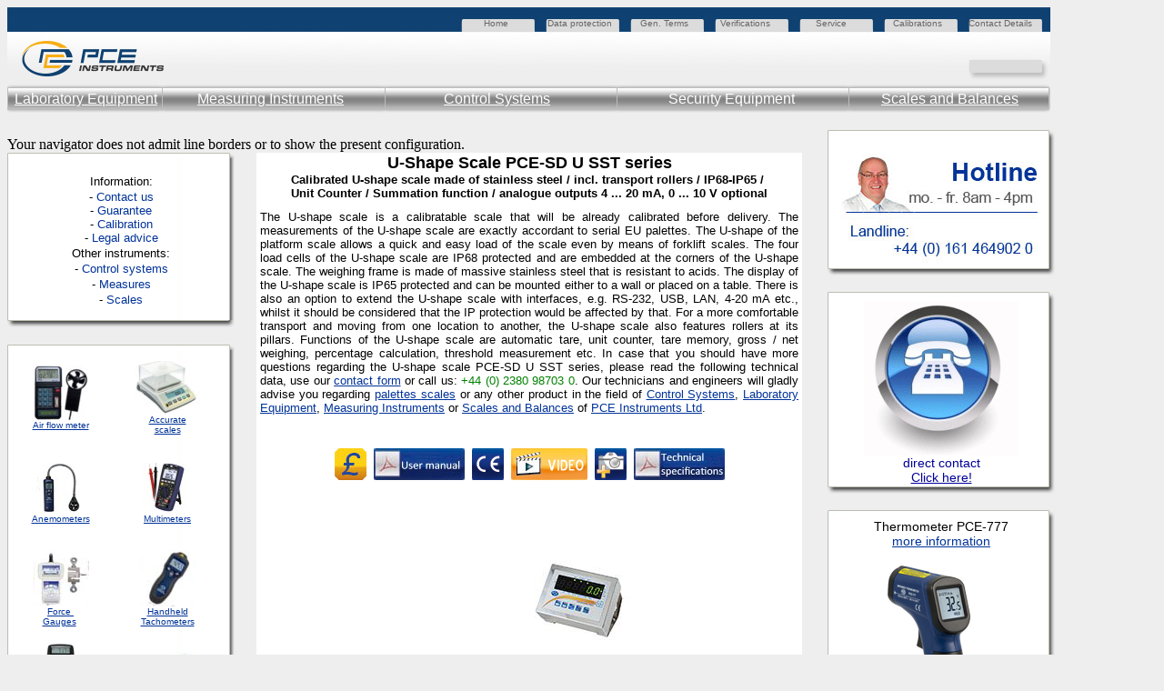

--- FILE ---
content_type: text/html
request_url: https://www.industrial-needs.com/technical-data-balances/u-shape-scale-pce-sd-u-sst.htm
body_size: 14911
content:
<!DOCTYPE html PUBLIC "-//W3C//DTD HTML 4.01 Transitional//EN">
             <html>
                               
             <head>
            <title>U-shape Scale PCE-SD U SST series</title>
            <meta name="keywords" content="U-shape Scale, U-shape, stainless steel, palettes scale, palettes, balance, industrial platform balance, multi-purpose Platform Scale, PCE-PB, manufacture, measuring units, weighing range, occasional use, coiled cord, table, floor, wall bracket, delivery content, power adapter, battery, batteries, automatic shutdown function, automatic shutdown, shutdown function, platform size, piece-counting, PEAK Hold, filling level control, LED backlight, backlit, optional, accessories, calibration, certificate">
            <meta name="description" content="The U-shape scale is a calibratable scale that will be already calibrated before delivery. The measurements of the U-shape scale are exactly accordant to EU palettes. The U-shape of the platform scale allows a quick and easy load of the scale even by means of forklift scales.">
            <meta http-equiv="Content-Type" content="text/html; charset=iso-8859-1">
            <meta http-equiv="Content-Language" content="en">
            <meta http-equiv="expires" content="0">
            
            <meta name="author" content="Hiba Ghafoor, Technical Translations">
                        <meta name="date" content="2014-08-01">
            <meta name="page-topic" content="Information, Service, PCE-SD U SST series U-shape Scale is designed for simplified measurement of palettes">
            <meta name="ProgId" content="FrontPage.Editor.Document">
            <meta name="publisher" content="PCE Instruments UK Ltd.">
 <meta name="revisit-after" content="30 days">
            <meta name="robots" content="index,follow">
            <meta name="GENERATOR" content="Microsoft FrontPage 4.0">
                 
<!--style start-->






 <style type="text/css">
  input.gsc-input {
    border-color: #FFBA00;
  }
  input.gsc-search-button {
    border-color: #666666;
    background-color: #FFBA00;
  }
  .gsc-input input.gsc-input {
    background: none repeat scroll 0% 0% white !important;
  }
</style>
<!--style end-->
<meta name="Microsoft Border" content="tl">
</head>
                               
                               <body bgcolor="#EEEEEE" link="#003399" vlink="#003399" alink="#003399"><!--msnavigation--><table border="0" cellpadding="0" cellspacing="0" width="100%"><tr><td>
      
 <!-- Header Anfang -->
<table border="0" cellpadding="0" cellspacing="0" width="1147" background="https://www.industrial-needs.com/pict/topline-technical-data.jpg" height="63">
    <tr>
    <td height="35" width="163">
    &nbsp;
    </td>
    <td height="35" width="360">
    &nbsp;
    </td>
    <td height="35" width="60">
    <a style="text-decoration: none" href="https://www.industrial-needs.com/" title="return to homepage">
    <font face="Arial" size="1" color="#666666" text-decoration="none" onmouseover="if (!window.__cfRLUnblockHandlers) return false; this.style.color = '#003399'" onmouseout="if (!window.__cfRLUnblockHandlers) return false; this.style.color = '#666666'" data-cf-modified-9cdba57e89d1450e3d9cbda2-="">
    Home</font>
    </a>
    </td>
    <td height="35" width="10">
    &nbsp;</td>
    <td height="35" width="102">
    <a style="text-decoration: none" href="https://www.industrial-needs.com/business-terms.htm" title="Data protection">
    <font face="Arial" size="1" color="#666666" text-decoration="none" onmouseover="if (!window.__cfRLUnblockHandlers) return false; this.style.color = '#003399'" onmouseout="if (!window.__cfRLUnblockHandlers) return false; this.style.color = '#666666'" data-cf-modified-9cdba57e89d1450e3d9cbda2-="">Data protection</font>
    </a>
    </td>
    <td height="35" width="88">
    <a style="text-decoration: none" href="https://www.industrial-needs.com/business-terms.htm" title="General Terms">
    <font face="Arial" size="1" color="#666666" text-decoration="none" onmouseover="if (!window.__cfRLUnblockHandlers) return false; this.style.color = '#003399'" onmouseout="if (!window.__cfRLUnblockHandlers) return false; this.style.color = '#666666'" data-cf-modified-9cdba57e89d1450e3d9cbda2-="">
    Gen. Terms </font>
    </a>
    </td>
    <td height="35" width="105">
    <a style="text-decoration: none" href="https://www.industrial-needs.com/calibration-service.htm" title="Information about legal verifications">
    <font face="Arial" size="1" color="#666666" text-decoration="none" onmouseover="if (!window.__cfRLUnblockHandlers) return false; this.style.color = '#003399'" onmouseout="if (!window.__cfRLUnblockHandlers) return false; this.style.color = '#666666'" data-cf-modified-9cdba57e89d1450e3d9cbda2-="">
    Verifications</font>
    </a>
    </td>
    <td height="35" width="85">
    <a style="text-decoration: none" href="https://www.industrial-needs.com/service.htm" title="Help and support">
    <font face="Arial" size="1" color="#666666" text-decoration="none" onmouseover="if (!window.__cfRLUnblockHandlers) return false; this.style.color = '#003399'" onmouseout="if (!window.__cfRLUnblockHandlers) return false; this.style.color = '#666666'" data-cf-modified-9cdba57e89d1450e3d9cbda2-="">
    Service</font>
    </a>
    </td>
    <td height="35" width="83">
    <a style="text-decoration: none" href="https://www.industrial-needs.com/calibration-service.htm" title="Information about calibrations">
    <font face="Arial" size="1" color="#666666" text-decoration="none" onmouseover="if (!window.__cfRLUnblockHandlers) return false; this.style.color = '#003399'" onmouseout="if (!window.__cfRLUnblockHandlers) return false; this.style.color = '#666666'" data-cf-modified-9cdba57e89d1450e3d9cbda2-="">
    Calibrations</font>
    </a>
    </td>
    <td height="35" width="88">
    <a style="text-decoration: none" href="https://www.industrial-needs.com/contact.htm" title="Information">
    <font face="Arial" size="1" color="#666666" text-decoration="none" onmouseover="if (!window.__cfRLUnblockHandlers) return false; this.style.color = '#003399'" onmouseout="if (!window.__cfRLUnblockHandlers) return false; this.style.color = '#666666'" data-cf-modified-9cdba57e89d1450e3d9cbda2-="">
    Contact Details</font></a>
    </td>
    </tr>
    <tr>
    <td height="57" width="163">
    &nbsp;
    </td>
    <td height="57" width="981" colspan="9">

    <p align="right"><a style="text-decoration: none" href="https://www.industrial-needs.com/media/mediapack.pdf" title="Mediadata"><font face="Arial" size="1" color="#666666" text-decoration="none" onmouseover="if (!window.__cfRLUnblockHandlers) return false; this.style.color = '#003399'" onmouseout="if (!window.__cfRLUnblockHandlers) return false; this.style.color = '#666666'" data-cf-modified-9cdba57e89d1450e3d9cbda2-="">&nbsp;&nbsp;</font></a>&nbsp;&nbsp;&nbsp;

    </td>
    </tr>
    <tr>
    <td height="35" width="1147" colspan="10" valign="top">
    <table border="0" cellpadding="0" cellspacing="0" width="100%" height="17">
      <tr>
        <td width="17%" height="17"><font face="Arial" color="#FFFFFF" size="3">
          &nbsp;
          <a href="https://www.industrial-needs.com/laboratory-equipment.htm" title="Laboratory Equipment" target="_blank"><font face="Arial" color="#FFFFFF" onmouseover="if (!window.__cfRLUnblockHandlers) return false; this.style.color = '#003399'" onmouseout="if (!window.__cfRLUnblockHandlers) return false; this.style.color = '#FFFFFF'" size="3" data-cf-modified-9cdba57e89d1450e3d9cbda2-="">Laboratory Equipment</font></a></font></td>
        <td width="22%" height="17"><a href="https://www.industrial-needs.com/measuring-instruments.htm" title="Measuring Instruments" target="_blank" ><font face="Arial" color="#FFFFFF" onmouseover="if (!window.__cfRLUnblockHandlers) return false; this.style.color = '#003399'" onmouseout="if (!window.__cfRLUnblockHandlers) return false; this.style.color = '#FFFFFF'" size="3" data-cf-modified-9cdba57e89d1450e3d9cbda2-="">Measuring Instruments</font></a></td>
        <td width="20%" height="17"><a href="https://www.industrial-needs.com/control-systems.htm" title="Control Systems" target="_blank"><font face="Arial" color="#FFFFFF" onmouseover="if (!window.__cfRLUnblockHandlers) return false; this.style.color = '#003399'" onmouseout="if (!window.__cfRLUnblockHandlers) return false; this.style.color = '#FFFFFF'" size="3" data-cf-modified-9cdba57e89d1450e3d9cbda2-="">Control Systems</font></a></td>
        <td width="19%" height="17"><font face="Arial" color="#FFFFFF" size="3">Security Equipment</font></td>
        <td width="15%" height="17"><a href="https://www.industrial-needs.com/balances.htm" title="Balances" target="_blank"><font face="Arial" color="#FFFFFF" onmouseover="if (!window.__cfRLUnblockHandlers) return false; this.style.color = '#003399'" onmouseout="if (!window.__cfRLUnblockHandlers) return false; this.style.color = '#FFFFFF'" size="3" data-cf-modified-9cdba57e89d1450e3d9cbda2-="">Scales and Balances</font></a></td>
      </tr>
    </table>
    </td>
    </tr>

</table>
<!-- Header Ende -->
<p style="margin-top: 0"><font face="Arial" size="2"><br></font>	  
   <noscript><iframe frameborder="0" height="3000" marginheight="0" marginwidth="0" name="I1" scrolling="no" src="https://www.industrial-needs.com/advanced-information.php" style="position: absolute; left: 910; top: 144" title="Struments_of_tools" width="250"></noscript>
   <SCRIPT Language="JavaScript" type="9cdba57e89d1450e3d9cbda2-text/javascript">
   if (navigator.appName.indexOf("Internet Explorer") != -1)
   {
   document.write('<iframe frameborder="0" height="3000" marginheight="0" marginwidth="0" name="I1" scrolling="no" src="https://www.industrial-needs.com/advanced-information.php" style="position: absolute; left: 912; top: 143" title="Struments_of_tools" width="250">');
   }
   else
   {
   document.write('<iframe frameborder="0" height="3000" marginheight="0" marginwidth="0" name="I1" scrolling="no" src="https://www.industrial-needs.com/advanced-information.php" style="position: absolute; left: 910; top: 143" title="Struments_of_tools" width="250">');
   }
   </script>	 Your navigator does not admit line borders or to show the present 
   configuration. </iframe></p>




     </td></tr><!--msnavigation--></table><!--msnavigation--><table border="0" cellpadding="0" cellspacing="0" width="100%"><tr><td valign="top" width="1%">
  
       <table cellpadding="0" cellspacing="0">
  		 <tbody><tr>
  			 <td class="style2">
  			 <img src="_borders/border_top.jpg" width="250" height="6"></td>
  		 </tr>
  		 <tr>
  			 <td class="style1" style="width: 250px;" background="_borders/border.jpg">
                <p align="center">
                <br>
                <font face="Arial" size="2">Information:</font></p>
                <p style="margin-top: -14px;" align="center">
  				<font face="Arial" size="2">- <a href="https://www.industrial-needs.com/contact.htm" target="_blank" style="text-decoration: none"><font color="#003399">Contac</font></a><font color="#003399">t 
  				us</font><br>
  				- <a href="https://www.industrial-needs.com/business-terms.htm" target="_blank" style="text-decoration: none"><font color="#003399">Guarantee</font></a><br>
                - <a href="https://www.industrial-needs.com/calibration-service.htm" target="_blank" style="text-decoration: none"><font color="#003399">Calibration</font></a><br>
                - 
  				<a href="https://www.industrial-needs.com/contact.htm" target="_blank" style="text-decoration: none; "><font color="#003399">Legal
                advice</font></a><br>
                </font></p>
                <p style="margin-top: -14px;" align="center">
  				<font face="Arial" size="2">Other instruments:</font></p>
                <p style="margin-top: -14px;" align="center">
  				<font face="Arial" size="2">- <a href="https://www.industrial-needs.com/control-systems.htm" target="_blank" style="text-decoration: none"><font color="#003399">Control systems</font></a></font></p>
  				<p style="margin-top: -14px;" align="center">
  				<font face="Arial" size="2">- <a href="https://www.industrial-needs.com/measuring-instruments.htm" target="_blank" style="text-decoration: none"><font color="#003399">Measures</font></a></font></p>
                <p style="margin-top: -14px;" align="center">
  				<font face="Arial" size="2">- 
  				<a href="https://www.industrial-needs.com/scales-and-balances.htm" target="_blank" style="text-decoration: none">
  				<font color="#003399">Scales<br>
  &nbsp;</font></a></font></td>
  
  		 </tr>
       <tr>
  			 <td><img src="_borders/border_bottom.jpg" width="250" height="9"></td>
  		 </tr>
  	 </tbody></table>
  	 <font color="#003399">
  
  	 <a href="https://www.industrial-needs.com/balances.htm" target="_blank">
       <br></a></font>
  	 <table cellpadding="0" cellspacing="0" width="250">
  
  		 <tbody><tr>
  			 <td class="style2">
  			 <img src="_borders/border_top.jpg" width="250" height="6"></td>
  		 </tr>
  		 <tr>
  
  			 <td class="style1" style="width: 250px;" background="_borders/border.jpg">
               <div align="left">
                <table border="0" cellpadding="0" cellspacing="0" width="235" height="3178">
                  <!-- MSTableType="layout" -->
  				<tr>
                    <td align="center" height="105"><font color="#003399" face="Arial" size="1">
  					<font color="#003399">
                    <a target="_blank" href="https://www.industrial-needs.com/measuring-instruments/air-flow-meters.htm">
  					<img src="https://www.industrial-needs.com/technical-data/images/borde-pce-007.jpg" alt="" border="0" width="60" height="60"></a></font><br>
  					<a target="_blank" href="https://www.industrial-needs.com/measuring-instruments/air-flow-meters.htm">
  					<font face="Arial" size="1" color="#003399">Air flow meter</font></a></font></td>
  
                    <td align="center" height="105">
  					<font color="#003399" face="Arial" size="1">
  					<a href="https://www.industrial-needs.com/technical-data-scales/accurate-scale-pce-bt.htm" target="_blank">
  					<img src="https://www.industrial-needs.com/technical-data/images/borde-pce-bt.jpg" alt="" border="0" width="72" height="59"></a><br>
                      <font size="1" face="Arial">
  					<a target="_blank" href="https://www.industrial-needs.com/balances/accurate-balances.htm"><font color="#003399">Accurate</font></a><font color="#003399"><br>
  					<a target="_blank" href="https://www.industrial-needs.com/scales-and-balances/accurate-scales.htm">
  					<font color="#003399">scales</font></a></font></font></font></td>
  
                  </tr>
  				<tr>
                    <td align="center" height="105">
  					<font color="#003399">
                    <a target="_blank" href="https://www.industrial-needs.com/measuring-instruments/anemometers.htm">
  					<img src="https://www.industrial-needs.com/technical-data/images/borde_anemometer.jpg" alt="" border="0" width="54" height="54"></a></font><font face="Arial" size="1"><a href="https://www.industrial-needs.com/measuring-instruments/anemometers.htm" target="_blank"><font color="#003399"><br>
                      Anemometers</font></a></font></td>
  
                    <td align="center" height="105">
  					<font color="#003399">
                    <a href="https://www.industrial-needs.com/measuring-instruments/digital-multimeters.htm" target="_blank">
  					<img src="https://www.industrial-needs.com/technical-data/images/borde_multimeter.jpg" alt="" border="0" width="54" height="54"></a></font><font face="Arial" size="1"><a target="_blank" href="https://www.industrial-needs.com/measuring-instruments/multimeters.htm"><br>
                    Multimeters</a></font></td>
  
                  </tr>
  				<tr>
                    <td align="center" height="105">
                    <font color="#003399" face="Arial" size="1">
  					<font color="#003399">
                    <a href="https://www.industrial-needs.com/measuring-instruments/digital-force-gauges.htm" target="_blank">
  					<img src="https://www.industrial-needs.com/technical-data/images/borde-force.jpg" alt="" border="0" width="62" height="62"></a></font><br>
                    <a target="_blank" href="https://www.industrial-needs.com/measuring-instruments/digital-force-gauges.htm">Force&nbsp;<br>
                    Gauges</a><font size="1" face="Arial">&nbsp;
  					</font>
                    </font>
                    	</td>
                    <td align="center" height="105"><font color="#003399" face="Arial" size="1">
                    <a href="https://www.industrial-needs.com/measuring-instruments/handheld-tachometers.htm" target="_blank">
  					<img src="https://www.industrial-needs.com/technical-data/images/borde-tachometers.jpg" alt="" border="0" width="62" height="62"></a><br>
                    <a target="_blank" href="https://www.industrial-needs.com/measuring-instruments/handheld-tachometers.htm">Handheld<br>
                    Tachometers</a></font></td>
                  </tr>
  				<tr>
  
                    <td align="center" height="105"><font color="#003399" face="Arial" size="1">
  					<a href="https://www.industrial-needs.com/technical-data/coating-thickness-meter-surfix-F.htm" target="_blank">
  					<font color="#003399">
  					<img src="https://www.industrial-needs.com/technical-data/images/micrometro-pt200-mini.jpg" alt="" border="0" width="32" height="59"></font></a><br>
                      <font size="1" face="Arial">
  					<a target="_blank" href="https://www.industrial-needs.com/measuring-instruments/coating-thickness-meters.htm">
  					<font color="#003399">Coating<br>
  					thickness<br>
  					meters</font></a></font></font></td>
  
                    <td align="center" height="105">
                    <font color="#003399" face="Arial" size="1">
                    <a href="http://www.pce-iberica.es/instrumentos-de-medida/metros/data-logger.htm" target="_blank">
  					<img src="https://www.industrial-needs.com/technical-data/images/borde-data-logger.jpg" alt="" border="0" width="60" height="60"></a><br>
                    <a href="http://www.pce-iberica.es/instrumentos-de-medida/metros/data-logger.htm" target="_blank">Data
                    loggers</a></font></td>
  
                  </tr>
  				<tr>
                    <td align="center" height="105">
  					<font color="#003399" face="Arial" size="1">
  					<font color="#003399">
                    <a href="https://www.industrial-needs.com/measuring-instruments/thermo-hygrometers.htm" target="_blank">
  					<img src="https://www.industrial-needs.com/technical-data/images/borde-thermo-hygrometers.jpg" alt="" border="0" width="62" height="62"></a></font><br>
                    <a target="_blank" href="https://www.industrial-needs.com/measuring-instruments/thermo-hygrometers.htm">Thermo<br>
 Hygrometers</a>
  
                      </font>
  
                    	</td>
                    <td align="center" height="105">
                    <font color="#003399" face="Arial" size="1">
                    <a href="https://www.industrial-needs.com/scales-and-balances/crane-scales.htm" target="_blank">
  					<img src="https://www.industrial-needs.com/technical-data/images/borde-balanza-grua-pce-cs-hd.jpg" alt="Balanza de bolsillo HC-100AS" border="0" width="54" height="54"></a><br>
                    <a target="_blank" href="https://www.industrial-needs.com/technical-data-balances/crane-balance-pce-cs-hd-10000.htm"><font color="#003399">Crane</font></a><font color="#003399"><br>
  					<a target="_blank" href="https://www.industrial-needs.com/scales-and-balances/crane-scales.htm"><font color="#003399">scales</font></a></font></font></td>
                  </tr>
  				<tr>
                    <td align="center" height="105">
  					<font color="#003399" face="Arial" size="1">
  					<font color="#003399">
                    <a href="https://www.industrial-needs.com/measuring-instruments/air-flow-meters.htm" target="_blank">
  					<img src="https://www.industrial-needs.com/technical-data/images/borde-pce-a420.jpg" alt="" border="0" width="64" height="64"></a></font><br>
  					<font color="#003399">
  					<a target="_blank" href="https://www.industrial-needs.com/measuring-instruments/air-flow-meters.htm">
  					<font color="#003399">Cup vane</font></a> <br>
                    <a target="_blank" href="https://www.industrial-needs.com/measuring-instruments/air-flow-meters.htm">
  					<font color="#003399">anemometer</font></a></font></font></td>
                    <td align="center" height="105"><font color="#003399" face="Arial" size="1">
  					<font color="#003399">
                    <a href="https://www.industrial-needs.com/measuring-instruments/thermometers.htm" target="_blank">
  					<img src="https://www.industrial-needs.com/technical-data/images/borde-pce-T390.jpg" alt="" border="0" width="57" height="60"></a></font><br>
                    <a target="_blank" href="https://www.industrial-needs.com/measuring-instruments/thermometers.htm"><font color="#003399">
  					Thermometers</font></a><font size="1" face="Arial">&nbsp; </font>
                    
                      </font>
                    
                    </td>
                  </tr>
  				<tr>
                    <td align="center" height="105"><font color="#003399" face="Arial" size="1">
  					<font color="#003399">
                    <a href="https://www.industrial-needs.com/technical-data/clamp-meter-pce-dc4.htm" target="_blank">
  					<img src="https://www.industrial-needs.com/technical-data/images/borde-pce-dc3.jpg" alt="" border="0" width="60" height="60"></a></font><br>
                      <font color="#003399">
                    <a target="_blank" href="https://www.industrial-needs.com/measuring-instruments/current-detectors.htm">
  					<font color="#003399">Current detector</font></a></font></font>
                    	</td>
                    <td align="center" height="105">
                    <font color="#003399" face="Arial" size="1"><a href="https://www.industrial-needs.com/technical-data/thermal-camera-PCE-TC-3.html" target="_blank">
  					<font color="#003399">
  					<img src="https://www.industrial-needs.com/technical-data/images/borde-pce-TC3.jpg" alt="" border="0" width="62" height="53"></font></a><br>
                    <a target="_blank" href="https://www.industrial-needs.com/measuring-instruments/thermal-cameras.htm"><font color="#003399">Thermal<br>
  					cameras</font></a></font>
                    </td>
                  </tr>
  				<tr>
  
                    <td align="center" height="105"><font color="#003399" face="Arial" size="1">
  					
  					<a href="https://www.industrial-needs.com/technical-data/distance-laser-meter-disto-industrial.htm" target="_blank">
  					<font color="#003399">
  					<img src="https://www.industrial-needs.com/technical-data/images/borde-pce-lrf-600.jpg" alt="" border="0" width="62" height="62"></font></a><br>
                      <font color="#003399">
  					<a target="_blank" href="https://www.industrial-needs.com/measuring-instruments/distance-measuring-meters.htm">
  					<font color="#003399">Distance meter</a></font></a></font>
                      </font>
  					</td>
                    <td align="center" height="105">
                    <font color="#003399" face="Arial" size="1">
  					<a href="https://www.industrial-needs.com/technical-data-scales/moisture-analyser-balance-pce-mb-series.htm" target="_blank">
  					<img src="https://www.industrial-needs.com/technical-data/images/borde-balances-humedad-pce-mb.jpg" alt="Balanza contadora" border="0" width="54" height="54"></a><br>
                      <a target="_blank" href="https://www.industrial-needs.com/technical-data/balance-PCE-MB-100.htm"><font color="#003399">Humidity</font></a><font color="#003399">
  					<a target="_blank" href="https://www.industrial-needs.com/scales-and-balances/moisture-balances.htm"><font color="#003399">content</font></a><br>
  					<a target="_blank" href="https://www.industrial-needs.com/scales-and-balances/humidity-scales.htm"><font color="#003399">Scales</font></a></font></font></td>
                  </tr>
  				<tr>
                    <td align="center" height="105">
                    
  					<font color="#003399" face="Arial" size="1">
  					<a href="https://www.industrial-needs.com/technical-data/resistace-meter-pce-et-3000.htm" target="_blank">
  					<font color="#003399">
  					<img src="https://www.industrial-needs.com/technical-data/images/borde-et-3000.jpg" alt="" border="0" width="61" height="61"></font></a><br>
                      <a href="https://www.industrial-needs.com/measuring-instruments/earth-meters.htm">
  					<font color="#003399">Earth meters</font></a></font></td>
                    <td align="center" height="105">
                    <font color="#003399" face="Arial" size="1">
  					<a href="https://www.industrial-needs.com/technical-data-scales/compact-design-scale-pce-bsh-6000.htm" target="_blank">
  					<img src="https://www.industrial-needs.com/technical-data/images/borde-balances-casa-pce-ds600l.jpg" alt="" border="0" width="54" height="54"></a><br>
                      </font>
  					<a target="_blank" href="https://www.industrial-needs.com/balances/kitchen-balances.htm">
  					<font face="Arial" size="1" color="#003399">Kitchen<br>
  					scales</font></a></td>
                  </tr>
  				<tr>
                    <td align="center" height="105"><font color="#003399" face="Arial" size="1">
  					<a href="https://www.industrial-needs.com/technical-data/electronic-stethoscope-ste1.htm" target="_blank">
  					<font color="#003399">
  					<img src="https://www.industrial-needs.com/technical-data/images/borde-PCE-S-41.jpg" alt="" border="0" width="73" height="60"></font></a><br>
                      <a target="_blank" href="https://www.industrial-needs.com/measuring-instruments/electronic-stethoscopes.htm"><font color="#003399">
  					Electronic <br>
  					stethoscope</font></a></font></td>
                    <td align="center" height="105">
  					<font color="#003399" face="Arial" size="1">
  					<a href="https://www.industrial-needs.com/technical-data-scales/laboratory-scale-pce-lsm.htm" target="_blank">
  					<img src="https://www.industrial-needs.com/technical-data/images/borde-balanza-laboratorio-pce-ab.jpg" alt="" border="0" width="54" height="54"></a><br>
                      <a target="_blank" href="https://www.industrial-needs.com/balances/laboratory-balances.htm">
  					<font color="#003399">Laboratory<br>
  					Scales</font></a></font></td>
                  </tr>
  				<tr>
                    <td align="center" height="105">
  					<font face="Arial" size="1">
  					<a href="https://www.industrial-needs.com/technical-data/air-quality-meter-pce-ga70.htm" target="_blank">
                    <font color="#003399">
                    <img src="https://www.industrial-needs.com/technical-data/images/borde-pce-ga-70.jpg" alt="" border="0" width="62" height="62"></font></a><br>
                      <a target="_blank" href="https://www.industrial-needs.com/measuring-instruments/gas-analyzers.htm">
  					<font color="#003399">Gas analyser</font></a></font></td>
                    <td align="center" height="105"><font color="#003399" face="Arial" size="1">
  					<a href="https://www.industrial-needs.com/technical-data-scales/laboratory-balance-pce-bs.htm" target="_blank">
  					<img src="https://www.industrial-needs.com/technical-data/images/borde-pce-bs.jpg" alt="" border="0" width="55" height="52"></a><br>
                      <a target="_blank" href="https://www.industrial-needs.com/scales-and-balances/laboratory-scales.htm">
  					<font color="#003399">Laboratory</font></a> 
  					<font color="#003399"> <br>
  					<a target="_blank" href="https://www.industrial-needs.com/balances/laboratory-balances.htm">
  					<font color="#003399">scales</a>&nbsp;&nbsp;&nbsp;&nbsp;&nbsp;&nbsp;&nbsp;&nbsp;&nbsp;&nbsp;</font></a>&nbsp;&nbsp;&nbsp;&nbsp;&nbsp;&nbsp;&nbsp;&nbsp;&nbsp;&nbsp;</font>
                      </font>
                    </td>
                  </tr>
  				<tr>
                    <td align="center" height="105"><font color="#003399" face="Arial" size="1">
  					<a href="https://www.industrial-needs.com/technical-data/gas-detector-PCE-LD-1.html" target="_blank">
  					<font color="#003399">
  					<img src="https://www.industrial-needs.com/technical-data/images/borde-pce-ld1.jpg" alt="" border="0" width="60" height="60"></font></a><br>
                      <font size="1" face="Arial">
  					<a href="https://www.industrial-needs.com/measuring-instruments/gas-detectors.htm">
  					<font color="#003399">Gas detector for refrigerants</font></a>&nbsp;&nbsp; </font>
                    
                      </font>
                    
                    </td>
                    <td align="center" height="105">
                    	<font color="#003399" face="Arial" size="1">
  					<a href="https://www.industrial-needs.com/technical-data-balances/platform-balance-pce-ps75xl.htm" target="_blank">
  					<img src="https://www.industrial-needs.com/technical-data/images/borde-pce-ps-75.jpg" alt="" border="0" width="82" height="43"></a><br>
  					<a target="_blank" href="https://www.industrial-needs.com/balances/multifunction-balances.htm">
  					<font color="#003399">Multifunction</font></a><font color="#003399"><br>
  					<a target="_blank" href="https://www.industrial-needs.com/scales-and-balances/multifunction-scales.htm">
  					<font color="#003399">scales</font></a></font></font></td>
                  </tr>
  				<tr>
                    <td align="center" height="105"><font color="#003399" face="Arial" size="1">
  					<a href="https://www.industrial-needs.com/technical-data/data-logger-thermo-hygrometer-d.htm" target="_blank">
  					<font color="#003399">
  					<img src="https://www.industrial-needs.com/technical-data/images/borde-pce-313.jpg" alt="" border="0" width="52" height="60"></font></a><br>
  					<a href="https://www.industrial-needs.com/measuring-instruments/humidity-indicators.htm">
  					<font face="Arial" size="1" color="#003399">Humidity<br>
  					indicators</font></a></font></td>
                    <td align="center" height="105">
                    <font color="#003399" face="Arial" size="1">
  					<a href="https://www.industrial-needs.com/technical-data-scales/packaging-scale-pce-pm.htm" target="_blank">
  					<img src="https://www.industrial-needs.com/technical-data/images/borde-pce-pm.jpg" alt="" border="0" width="64" height="60"></a><br>
  					<a target="_blank" href="https://www.industrial-needs.com/scales-and-balances/package-scales.htm">
  					<font color="#003399">Packaging</font></a><font color="#003399">
  					<a target="_blank" href="https://www.industrial-needs.com/balances/package-balances.htm">
  					<font color="#003399">Scale</font></a></font></font></td>
                  </tr>
  				<tr>
                    <td align="center" height="105"><font color="#003399" face="Arial" size="1">
  					<a href="https://www.industrial-needs.com/technical-data/humidity-meter-pce-g1.html" target="_blank">
  					<font color="#003399">
  					<img src="https://www.industrial-needs.com/technical-data/images/borde-pce-g1.jpg" alt="" border="0" width="60" height="60"></font></a><br>
                      <a target="_blank" href="https://www.industrial-needs.com/measuring-instruments/humidity-indicators.htm">
  					<font color="#003399">Humidity indicator</font></a></font></td>
                    <td align="center" height="105">
  					<font color="#003399" face="Arial" size="1">
  					<a href="https://www.industrial-needs.com/technical-data-balances/pallet-truck-balance-pce-tpwlm.htm" target="_blank">
  					<img src="https://www.industrial-needs.com/technical-data/images/borde-pce-TPWLKM.jpg" alt="Balanza de precisión" border="0" width="61" height="75"></a><br>
                      <font color="#003399">
  					<a target="_blank" href="https://www.industrial-needs.com/scales-and-balances/pallet-scales.htm">
  					<font color="#003399">Pallet</font></a>
  					<a target="_blank" href="https://www.industrial-needs.com/balances/pallet-balances.htm">
  					<font color="#003399">balances</font></a></font></font></td>
                  </tr>
  				<tr>
  
                    <td align="center" height="105">
                    <font color="#003399" face="Arial" size="1">
  					<a href="https://www.industrial-needs.com/technical-data/pyrometer-st-60-80.htm" target="_blank">
  					<font color="#003399">
  					<img src="https://www.industrial-needs.com/technical-data/images/border-pce888.jpg" alt="" border="0" width="40" height="70"></font></a><br>
                      <font color="#003399">
  					<a target="_blank" href="https://www.industrial-needs.com/measuring-instruments/infrared-thermometers.htm">
  					<font color="#003399">Infrared<br>
  					thermometers </font> </a>
  					</font>
                    </font>
                    	</td>
  
                    <td align="center" height="105">
  					
  					<font color="#003399" face="Arial" size="1">
  					<a href="https://www.industrial-needs.com/technical-data-scales/pallet-truck-scale-pce-pts1.htm" target="_blank">
  					<img src="https://www.industrial-needs.com/technical-data/images/borde-pce-pts.jpg" alt="" border="0" width="55" height="52"></a><br>
                      </font>
  					<a href="https://www.industrial-needs.com/scales-and-balances/pallet-truck-scales.htm">
  					<font face="Arial" size="1" color="#003399">Pallet truck<br>
  					scales </font></a></td>
  
                  </tr>
  				<tr>
                    <td align="center" height="105">
  					<font color="#003399" face="Arial" size="1">
  					<a href="https://www.industrial-needs.com/technical-data/insulation-meter-PCE-IT111.htm" target="_blank">
  					<font color="#003399">
  					<img src="https://www.industrial-needs.com/technical-data/images/borde-pce-it111.jpg" alt="" border="0" width="60" height="60"></font></a><br>
                      <a target="_blank" href="https://www.industrial-needs.com/measuring-instruments/insulation-meters.htm"><font color="#003399">
  					Insulation meter</font></a></font></td>
                    <td align="center" height="105">
                    <font color="#003399" face="Arial" size="1">
  					<a href="https://www.industrial-needs.com/technical-data-scales/paper-scale-tissue-scale-pce-lsz.htm" target="_blank">
  					<img src="https://www.industrial-needs.com/technical-data/images/borde-pce-lsz.jpg" alt="Balanza de suelo" border="0" width="64" height="60"></a><br>
                      <a target="_blank" href="https://www.industrial-needs.com/technical-data-balances/paper-balance-tissue-scale-pce-lsz.htm"><font color="#003399">
  					Paper Scale</font></a></font></td>
                  </tr>
  				<tr>
                    <td align="center" height="105">
                      <p style="margin-bottom: 5"><font color="#003399" face="Arial" size="1"><a href="https://www.industrial-needs.com/technical-data-scales/floor-scale-pce-sw.htm" target="_blank"><img src="https://www.industrial-needs.com/technical-data/images/borde-pce-sw.jpg" alt="" border="0" width="82" height="57"><br>
                      <br>
                      </a><a target="_blank" href="https://www.industrial-needs.com/balances/floor-balances.htm"><font color="#003399">Floor</font></a>
  					<a target="_blank" href="https://www.industrial-needs.com/scales-and-balances/floor-scales.htm">
  					<font color="#003399">scales</font></a></font></p>
                    
                    </td>
                    <td align="center" height="105">
                    
  					<font color="#003399" face="Arial" size="1">
  					<a href="https://www.industrial-needs.com/technical-data-balances/platform-balance-pce-pb-series.htm" target="_blank">
  					<img src="https://www.industrial-needs.com/technical-data/images/borde-pce-pb.jpg" alt="" border="0" width="64" height="60"></a><br>
                      <font color="#003399">
  					<a target="_blank" href="https://www.industrial-needs.com/balances/platforms-balances.htm">
  					<font color="#003399">Platform</font></a> 
  					<a target="_blank" href="https://www.industrial-needs.com/scales-and-balances/platforms-scales.htm">
  					<font color="#003399">scales</font></a></font></font></td>
                  </tr>
  				<tr>
                    <td align="center" height="105">
                    
  					<font color="#003399" face="Arial" size="1">
  					<a target="_blank" href="https://www.industrial-needs.com/technical-data/pce-333-humidity-testers-for-fuel.htm">
  					<font color="#003399">
  					<img src="https://www.industrial-needs.com/technical-data/images/borde-pce-333.jpg" alt="" border="0" width="60" height="60"></font></a><br>
                      <font color="#003399">
  					<a target="_blank" href="https://www.industrial-needs.com/measuring-instruments/humidity-testers-wood.htm">
  					<font color="#003399">Tester for fuel</font></a><font size="1" face="Arial">&nbsp;
  					</font>
                      </font></font>
                    	</td>
                    <td align="center" height="105">
                    	
  					<font color="#003399" face="Arial" size="1">
  					<a href="https://www.industrial-needs.com/technical-data-scales/pocket-scale-PCE-JS-300.htm" target="_blank">
  					<img src="https://www.industrial-needs.com/technical-data/images/borde-balanza-bolsillo-pce-js-300.jpg" alt="" border="0" width="75" height="53"></a><br>
                      <font face="Arial" size="1">
  					<a target="_blank" href="https://www.industrial-needs.com/balances/pocket-balances.htm">
  					<font color="#003399">Pocket</font></a><font color="#003399"><br>
  					<a target="_blank" href="https://www.industrial-needs.com/scales-and-balances/pocket-scales.htm"><font color="#003399">scales</font></a>
  
                      </font></font></font>
  
                    </td>
                  </tr>
  				<tr>
                    <td align="center" height="105">
                    <font color="#003399" face="Arial" size="1"><a href="https://www.industrial-needs.com/technical-data-scales/hanging-scale-pce-hs150.htm" target="_blank"><img src="https://www.industrial-needs.com/technical-data/images/borde-balances-colgar-pce-hs50.jpg" alt="" border="0" width="54" height="54"></a><br>
                    <a target="_blank" href="https://www.industrial-needs.com/balances/hanging-balances.htm"><font color="#003399">Hanging<br>
  					Scales</font></a></font>
  
                    </td>
                    <td align="center" height="105">
  					<font face="Arial" size="1">
  					<a href="https://www.industrial-needs.com/technical-data-scales/stainless-steel-platform-balance-pce-sst.htm" target="_blank">
  					<img src="https://www.industrial-needs.com/technical-data/images/borde-pce-pm-sst.jpg" alt="Báscula pesa-ejes para coches" border="0" width="64" height="60"></a><br>
  					<a target="_blank" href="https://www.industrial-needs.com/balances/postal-balances.htm">
  					<font color="#003399">Postal</font></a><font color="#003399">
  					<a target="_blank" href="https://www.industrial-needs.com/scales-and-balances/postal-scales.htm">
  					<font color="#003399">scales</font></a></font></font></td>
                  </tr>
  				<tr>
                    <td align="center" height="105">
                    
  					<font color="#003399" face="Arial" size="1">
  					<a href="https://www.industrial-needs.com/technical-data/oscilloscope-pce-oc1.htm" target="_blank">
  					<font color="#003399">
  					<img src="https://www.industrial-needs.com/technical-data/images/borde-pce-oc-1.jpg" alt="" border="0" width="31" height="56"></font></a><br>
                      <a target="_blank" href="https://www.industrial-needs.com/measuring-instruments/oscilloscopes.htm"><font color="#003399">
  					Oscilloscope</font></a><font size="1" face="Arial">&nbsp;
  					</font>
                      </font>
                    </td>
                    <td align="center" height="105">
                    	<font color="#003399" face="Arial" size="1">
  					<a href="https://www.industrial-needs.com/technical-data-scales/analytical-scale-pce-vxi.htm" target="_blank">
  					<img src="https://www.industrial-needs.com/technical-data/images/borde-pce-vxi.jpg" alt="" border="0" width="55" height="75"></a><br>
  					<a target="_blank" href="https://www.industrial-needs.com/scales-and-balances/analytical-scales.htm">
  					<font color="#003399">Scale for</font></a><font color="#003399"> <br>
  					<a target="_blank" href="https://www.industrial-needs.com/balances/analytical-balances.htm">
  					<font color="#003399">analysis</font></a></font></font></td>
                  </tr>
  				<tr>
                    <td align="center" height="105">
                    <font color="#003399" face="Arial" size="1">
  					<a href="https://www.industrial-needs.com/technical-data/microscope-pce-bm200.htm" target="_blank">
  					<font color="#003399">
  					<img src="https://www.industrial-needs.com/technical-data/images/borde-pce-bm200.jpg" alt="" border="0" width="70" height="70"></font></a><br>
                      <a target="_blank" href="https://www.industrial-needs.com/measuring-instruments/microscopes.htm">
  					<font color="#003399">Microscopes</font></a>
                    
                    </font>
                    
                    </td>
                    <td align="center" height="105">
                    
  					<font color="#003399" face="Arial" size="1">
  					<a href="https://www.industrial-needs.com/technical-data-scales/vehicle-scale-pce-cwc.htm" target="_blank">
  					<img src="https://www.industrial-needs.com/technical-data/images/borde-pce-cwc.jpg" alt="" border="0" width="67" height="58"></a><br>
                      <font color="#003399">
  					<a target="_blank" href="https://www.industrial-needs.com/scales-and-balances/scales-for-transit.htm"><font color="#003399">Scales for</font></a><br>
  					<a target="_blank" href="https://www.industrial-needs.com/balances/balances-for-transit.htm"><font color="#003399">transit</font></a></font></font></td>
                  </tr>
  				<tr>
                    <td align="center" height="105">
                    <font color="#003399" face="Arial" size="1">
  					<a href="https://www.industrial-needs.com/technical-data/microscope-pce-mm200.htm" target="_blank">
  					<font color="#003399">
  					<img src="https://www.industrial-needs.com/technical-data/images/borde-pce-mm200.jpg" alt="" border="0" width="70" height="70"></font></a><br>
                      <a target="_blank" href="https://www.industrial-needs.com/measuring-instruments/microscopes.htm">
  					<font color="#003399">Microscopes<br>
  					USB</font></a>&nbsp;</font>
                    </td>
                    <td align="center" height="105">
                    	<font color="#003399" face="Arial" size="1">
  					<a href="https://www.industrial-needs.com/technical-data-scales/table-top-scale-balance-pce-bts15.htm" target="_blank">
  					<img src="https://www.industrial-needs.com/technical-data/images/borde-pce-bts.jpg" alt="" border="0" width="62" height="62"></a><br>
                      <a target="_blank" href="https://www.industrial-needs.com/scales-and-balances/tabletop-scales.htm">
  					<font color="#003399">Tabletop<br>
  					scales</font>
  
                    	</a>
  
                      </font>
  
                    </td>
                  </tr>
  				<tr>
                    <td align="center" height="105">
                    <font color="#003399" face="Arial" size="1">
  					<a target="_blank" href="https://www.industrial-needs.com/technical-data/sound-level-meter-sl325.htm">
  					<font color="#003399">
  					<img src="https://www.industrial-needs.com/technical-data/images/borde-pce-999.jpg" alt="" border="0" width="60" height="60"></font></a><br>
                      <font size="1" face="Arial">
  					<a target="_blank" href="https://www.industrial-needs.com/measuring-instruments/noise-meters.htm">
  					<font color="#003399">Noise meters</font></a></font></font></td>
                    <td align="center" height="105">
                    <font face="Arial" size="1">
  					<a href="https://www.industrial-needs.com/technical-data-scales/table-top-scale-balance-pce-bts15.htm" target="_blank">
  					<img src="https://www.industrial-needs.com/technical-data/images/borde-pce-bts-15.jpg" alt="" border="0" width="89" height="48"></a><br>
  					<a target="_blank" href="https://www.industrial-needs.com/balances/tabletop-balances.htm">
  					<font color="#003399">Tabletop</font></a>
  					<font color="#003399">
  					<a target="_blank" href="https://www.industrial-needs.com/scales-and-balances/tabletop-scales.htm">
  					<font color="#003399">Scale</a></font>
                    </a>
                    </font></font></td>
                  </tr>
  				<tr>
                    <td align="center" height="105">
                    <font color="#003399" face="Arial" size="1">
  					<a href="https://www.industrial-needs.com/technical-data/power-analyzer-PCE-360.htm" target="_blank">
  					<font color="#003399">
  					<img src="https://www.industrial-needs.com/technical-data/images/borde-pce-360.jpg" alt="" border="0" width="60" height="60"></font></a><br>
  					<a target="_blank" href="https://www.industrial-needs.com/measuring-instruments/power-analyzers.htm">
  					<font face="Arial" size="1" color="#003399">Power<br>
 analyzer</font></a>
  					<font size="1" face="Arial">&nbsp;
  					</font>
                    </font>
                    </td>
                    <td align="center" height="105">
                    <font face="Arial" size="1">
  					<a href="https://www.industrial-needs.com/technical-system/air-flow-transducer-ee-65.htm" target="_blank">
  					<img src="https://www.industrial-needs.com/technical-data/images/borde-pce-ee-65.jpg" alt="" border="0" width="75" height="67"></a></font><br>
  					<font face="Arial" size="1" color="#003399">
  					<a target="_blank" href="https://www.industrial-needs.com/systems/flow-transducers.htm"><font color="#003399">
  					Air flow<br>
 transducers</font></a></font></td>
                  </tr>
  				<tr>
                    <td align="center" height="105">
                    <font color="#003399" face="Arial" size="1">
  					<a href="https://www.industrial-needs.com/technical-data/power-anlayser-PCE-830.htm" target="_blank">
  					<font color="#003399">
  					<img src="https://www.industrial-needs.com/technical-data/images/wattmetro-pce-830-mini.jpg" alt="Caudalímetro para líquidos" border="0" width="54" height="71"></font></a><br>
  					<a href="https://www.industrial-needs.com/measuring-instruments/power-analyzers.htm">
  					<font face="Arial" size="1" color="#003399">Power and<br>
  					harmonics<br>
                    analyser</font></a>
  
                    </font>
  
                    </td>
                    <td align="center" height="105">
                    <font face="Arial" size="1">
  					<a href="https://www.industrial-needs.com/technical-system/digital-indicator-pax-p.htm" target="_blank">
  					<img src="https://www.industrial-needs.com/technical-data/images/borde-pce-pax-p.jpg" alt="" border="0" width="89" height="46"></a></font><br>
                    <font face="Arial" size="1">
  					<a target="_blank" href="https://www.industrial-needs.com/technical-system/process-indicator-pax-t.htm">
  					<font color="#003399">Digital</font></a><font color="#003399"> <br>
  					<a target="_blank" href="https://www.industrial-needs.com/systems/digital-indicators.htm">
  					<font color="#003399">indicators</font></a></font></font></td>
                  </tr>
  				<tr>
                    <td align="center" height="105">
                    <font color="#003399" face="Arial" size="1">
  					<font color="#003399">
                    <a href="http://www.pce-iberica.es/instrumentos-de-medida/metros/data-logger.htm" target="_blank">
  					<img src="https://www.industrial-needs.com/technical-data/images/analizador-radiacion-pce-g28-mini.jpg" alt="" border="0" width="41" height="66"></a></font><br>
                      <font size="1" face="Arial">
  					<a target="_blank" href="https://www.industrial-needs.com/measuring-instruments/radiation-detectors.htm">
  					<font color="#003399">Radiation</font></a></font><br>
  					<a target="_blank" href="https://www.industrial-needs.com/measuring-instruments/radiation-detectors.htm">
  					<font color="#003399">analysers</font></a></font></td>
                    <td align="center" height="105">
                    <font face="Arial" size="1">
  					<a href="https://www.industrial-needs.com/technical-system/analog-recorder-par-99x-ma.htm" target="_blank">
  					<img src="https://www.industrial-needs.com/technical-data/images/borde-pce-par-99x.jpg" alt="" border="0" width="61" height="59"></a></font><br>
  					<font face="Arial" size="1" color="#003399">
  					<a target="_blank" href="https://www.industrial-needs.com/systems/display-systems.htm"><font color="#003399">
  					Display<br>
 systems</font></a></font></td>
                  </tr>
  				<tr>
                    <td align="center" height="105">
                    
  					<font color="#003399" face="Arial" size="1">
  					<a href="https://www.industrial-needs.com/technical-data/radio-frequency-meter-pce-em29.htm" target="_blank">
  					<font color="#003399">
  					<img src="https://www.industrial-needs.com/technical-data/images/borde-pce-em-29.jpg" alt="" border="0" width="60" height="60"></font></a><br>
                      <a href="https://www.industrial-needs.com/measuring-instruments/radiation-detectors.htm">
  					<font color="#003399">Radio frequency <br>
  					meter</font></a></font></td>
                    <td align="center" height="105">
                    <font face="Arial" size="1">
  					<a href="https://www.industrial-needs.com/technical-system/logic-module-sr12-mtdc.htm" target="_blank">
  					<img src="https://www.industrial-needs.com/technical-data/images/borde-pce-sr-12.jpg" alt="" border="0" width="66" height="66"></a></font><br>
  					<font face="Arial" size="1" color="#003399">
  					<a target="_blank" href="https://www.industrial-needs.com/systems/logic-modules.htm"><font color="#003399">
  					Logic<br>
 modules</font></a></font></td>
                  </tr>
  				<tr>
                    <td align="center" height="105">
                    <font color="#003399" face="Arial" size="1">
  					<a href="https://www.industrial-needs.com/technical-data/rotation-meter-pce-at5.html" target="_blank">
  					<font color="#003399">
  					<img src="https://www.industrial-needs.com/technical-data/images/borde-pce-at-5.jpg" alt="" border="0" width="60" height="60"></font></a><br>
                      <font color="#003399">
  					<a target="_blank" href="https://www.industrial-needs.com/measuring-instruments/rotation-meters.htm">
  					<font color="#003399">Rotation<br>
 meter</font>
                    </a></font></font>
                    	</td>
                    <td align="center" height="105">
                    <font face="Arial" size="1">
  					<a href="https://www.industrial-needs.com/technical-data/signal-converter-ifma.htm" target="_blank">
  					<img src="https://www.industrial-needs.com/technical-data/images/borde-pce-ifma.jpg" alt="" border="0" width="79" height="67"></a></font><br>
  					<font face="Arial" size="1" color="#003399">
  					<a target="_blank" href="https://www.industrial-needs.com/measuring-instruments/signal-converters.htm">
  					S<font color="#003399">ignal<br>
  					converters</font></a></font></td>
                  </tr>
  				<tr>
                    <td align="center" height="105">
                    <font color="#003399" face="Arial" size="1">
  					<a href="https://www.industrial-needs.com/technical-data/video-endoscope-pce-ve330.htm" target="_blank">
  					<font color="#003399">
  					<img src="https://www.industrial-needs.com/technical-data/images/borde-pce-ve330.jpg" alt="" border="0" width="44" height="70"></font></a><br>
                      <a target="_blank" href="https://www.industrial-needs.com/measuring-instruments/video-endoscopes.htm"><font color="#003399">
  					Videoscopes</font></a><font size="1" face="Arial">&nbsp;
  					</font>
                    </font>
                    </td>
                    <td align="center" height="105">
                    <font face="Arial" size="1">
  					<a href="https://www.industrial-needs.com/technical-system/temperature-transducer-wk109pt0.htm" target="_blank">
  					<img src="https://www.industrial-needs.com/technical-data/images/borde-pce-wk.jpg" alt="" border="0" width="55" height="67"></a></font><br>
  					<font face="Arial" size="1" color="#003399">
  					<a target="_blank" href="https://www.industrial-needs.com/systems/temperature-transducers.htm"><font color="#003399">
  					Temperature <br>
  					transducers</font></a></font></td>
                  </tr>
  				<tr>
                    <td align="center" height="105">
                    <font color="#003399" face="Arial" size="1">
  					<font color="#003399">
                    <a href="https://www.industrial-needs.com/measuring-instruments/voltmeters.htm" target="_blank">
  					<img src="https://www.industrial-needs.com/technical-data/images/borde-pce-cm9940.jpg" alt="Videoscopio" border="0" width="60" height="60"></a></font><br>
                    <a target="_blank" href="https://www.industrial-needs.com/measuring-instruments/voltmeters.htm"><font color="#003399">
  					Voltmeter</font></a></font>
                    </td>
                    <td align="center" height="105">
                    <font face="Arial" size="1">
  					<a href="https://www.industrial-needs.com/systems/temperature-sensors.htm" target="_blank">
  					<img src="https://www.industrial-needs.com/technical-data/images/borde-sensor.jpg" alt="" border="0" width="66" height="66"></a></font><br>
  					<font face="Arial" size="1" color="#003399">
  					<a target="_blank" href="https://www.industrial-needs.com/measuring-instruments/temperature-sensors.htm"><font color="#003399">
  					Temperature sensors</font></a></font></td>
                  </tr>
  				<tr>
                    <td width="117" align="center" height="105">
                    <font color="#003399" face="Arial" size="1">
  					<a href="https://www.industrial-needs.com/technical-data/weather-station-fws20.htm" target="_blank">
  					<font color="#003399">
  					<img src="https://www.industrial-needs.com/technical-data/images/borde-pce-fws20.jpg" alt="" border="0" width="56" height="56"></font></a><br>
                      <a href="https://www.industrial-needs.com/measuring-instruments/weather-stations.htm">
  					<font color="#003399">Weather<br>
  					stations</font></a>
                    </font>
                    </td>
                    <td width="118" align="center" height="105">
                    <font face="Arial" size="1">
  					<a href="https://www.industrial-needs.com/technical-system/vibration-transducer-pcb-m641b01-2.htm" target="_blank">
  					<img src="https://www.industrial-needs.com/technical-data/images/borde-pce-pcb.jpg" alt="" border="0" width="66" height="67"></a></font><br>
  					<font face="Arial" size="1" color="#003399">
  					<a target="_blank" href="https://www.industrial-needs.com/systems/vibration-transducers.htm"><font color="#003399">
  					Vibration <br>
  					transducers</font></a></td>
                  </tr>
                </table>
               </div>
  			 </td>
  		 </tr>
  		 <tr>
  			 <td><img src="_borders/border_bottom.jpg" width="250" height="9"></td>
  		 </tr>
  
  	 </tbody></table>
  
       </td><td valign="top" width="24"></td><!--msnavigation--><td valign="top">


<table style="width: 600px" bgcolor="#FFFFFF" border="0" cellpadding="0" cellspacing="1" height="3334">
<tbody>
<tr>
<td colspan="2" valign="top" width="589" height="49">
<p style="margin-bottom: 3;" align="center"><b><font size="4" face="Arial">U-Shape
Scale PCE-SD U SST series <br> </font><font size="2" face="Arial">Calibrated
U-shape scale made of stainless steel / incl. transport rollers / IP68-IP65
/&nbsp;<br>
Unit Counter / Summation function / analogue outputs 4 ... 20 mA, 0 ... 10 V
optional</font></b></p>
</td>
</tr>
<tr>
<td colspan="2" valign="top" width="600" height="194">
<p style="margin-left: 3; margin-right: 3" align="justify"><font size="2" face="Arial">The
U-shape scale is a calibratable scale that will be already calibrated before
delivery. The measurements of the U-shape scale are exactly accordant to serial EU
palettes. The U-shape of the platform scale allows a quick and easy load of the
scale even by means of forklift scales. The four load cells of the U-shape scale
are IP68 protected and are embedded at the corners of the U-shape scale. The
weighing frame is made of massive stainless steel that is resistant to acids.
The display of the U-shape scale is IP65 protected and can be mounted either to
a wall or placed on a table. There is also an option to extend the U-shape scale
with interfaces, e.g. RS-232, USB, LAN, 4-20 mA etc., whilst it should be
considered that the IP protection would be affected by that. For a more
comfortable transport and moving from one location to another, the U-shape scale
also features rollers at its pillars. Functions of the U-shape scale are
automatic tare, unit counter, tare memory, gross / net weighing, percentage
calculation, threshold measurement etc. In case that you should have more questions
regarding the U-shape scale PCE-SD U SST series, please read the following technical data, use our <a title="from the U-shape Scale to the contact form" href="https://www.industrial-needs.com/service.htm" target="_blank">contact
form</a> or call us: <font color="#008000">+44 (0) 2380 98703 0</font>. Our
technicians and engineers will gladly advise you regarding <a target="_blank" href="https://www.industrial-needs.com/scales-and-balances/pallet-scales.htm">palettes
scales</a> or any other product in the field of <a title="U-shape Scale: Overview of Control Systems" href="https://www.industrial-needs.com/control-systems.htm" target="_blank">Control
Systems</a>, <a title="U-shape Scale: Overview of Laboratory Equipment" href="https://www.industrial-needs.com/laboratory-equipment.htm" target="_blank">Laboratory
Equipment</a>, <a title="U-shape Scale: Overview of Measuring Instruments" href="https://www.industrial-needs.com/measuring-instruments.htm" target="_blank">Measuring
Instruments</a> or <a title=" U-shape Scale: Overview of Scales and Balances" href="https://www.industrial-needs.com/scales-and-balances.htm" target="_blank">Scales
and Balances</a> of <a title="from the U-shape Scale PCE-FB N Series back to the homepage" href="https://www.industrial-needs.com/" target="_blank">PCE
Instruments Ltd</a>.</font></p>
</td>
</tr>
<tr>
<td colspan="2" valign="top" width="589" height="61">
<p align="center" style="margin-top: 10; margin-bottom: 10"><font size="2" face="Arial"><a href="https://www.pce-instruments.com/english/scales-and-balances/scales/pallet-scale-kat_40147_1.htm" target="_blank"><img border="0" src="images/icon-pound.jpg" alt="More information about the U-shape Scale PCE-SD U SST series&nbsp;" width="35" height="35"></a>&nbsp;
<img border="0" src="images/icon-adobe.jpg" alt="User Manual for the U-shape Scale PCE-SD U SST series&nbsp;" width="100" height="35">&nbsp;
<img border="0" src="images/icon-cee.jpg" alt="CE-Certificate for the U-shape Scale PCE-SD U SST series&nbsp;" width="35" height="35">&nbsp;
<a href="https://www.youtube.com/user/industrialneeds1/" target="_blank"><img border="0" src="images/icon-video.jpg" alt="Video of the U-shape Scale PCE-SD U SST series&nbsp;" width="84" height="35"></a>&nbsp;
</font><font color="#003399"><img border="0" src="images/icon-gallery.jpg" alt="More pictures of the U-shape Scale PCE-SD U SST series&nbsp;" width="35" height="35">
&nbsp;<a target="_blank" href="../datasheets/datasheet-platform-balance-pce-pb-series.pdf"><img border="0" src="images/icon-datos.jpg" alt="Technical Specifications for the U-shape Scale PCE-SD U SST series&nbsp;" width="100" height="35"></a></font></p>
</td>
</tr>
<tr>
<td colspan="2" valign="top" width="589" height="502">
<p align="center"><a href="https://www.pce-instruments.com/english/scales-and-balances/scales/pallet-scale-kat_40147_1.htm" target="_blank"><img border="0" src="images/u-shape-scale-pce-sd-u-sst-500.jpg" alt="U-Shape Scale PCE-SD U SST series" width="500" height="500"></a>
</td>
</tr>
<tr>
<td width="300" height="94">
<p style="line-height: 125%; margin-left: 3; margin-right: 3" align="left"><font size="2" face="Arial">-
Calibratable incl. initial calibration before delivery<br>
- Entirely made of IP68-IP65 stainless steel<br>
- Unit Counter<br>
- Summation function<br>
- MAX / MIN indication<br>
- Percentage calculation<br>
- Measurement on formula</font>
</td>
<td width="300" height="94">
<p style="line-height: 125%; margin-left: 3; margin-right: 3" align="left">- <font size="2" face="Arial">Statistics
calculation<br>
- Animal weighing function<br>
- Gross / net indication<br>
- Tare memory<br>
- Threshold weighing MIN / MAX / OK<br>
- 3 potential-free contacts optional<br>
- Analogue outputs optional (4-20 mA / 0-10 V)</font>
</td>
</tr>
<tr>
<td colspan="2" valign="top" width="592" height="31">
<div align="left">
  <p style="margin-left: 3; margin-right: 3; margin-top: 10" align="left"><b> <font size="2" face="Arial">Technical
  specifications of the U-shape Scale PCE-SD U SST series</font></b></div>
</td>
</tr>
<tr>
<td colspan="2" valign="top" width="592" height="47">
<table cellspacing="0" border="0" cellpadding="0" width="100%">
  <tbody>
    <tr>
      <td height="20" align="center" valign="middle" width="28%"><font face="Arial" size="2">Model</font></td>
      <td height="20" align="center" valign="middle" width="18%"><font face="Arial" size="2">Measurement
        range</font></td>
      <td height="20" align="center" valign="middle" width="18%"><font face="Arial" size="2">Readability</font></td>
      <td height="20" align="center" valign="middle" width="18%"><font face="Arial" size="2">Calibration
        value</font></td>
      <td height="20" align="center" valign="middle" width="18%"><font face="Arial" size="2">Minimum
        load*</font></td>
    </tr>
    <tr>
      <td height="20" align="center" valign="middle" width="28%"><font face="Arial" size="2">PCE-SD
        1500U SST</font></td>
      <td height="20" align="center" valign="middle" width="18%"><font face="Arial" size="2">1,500
        kg</font></td>
      <td height="20" align="center" valign="middle" width="18%"><font face="Arial" size="2">0.5
        kg</font></td>
      <td height="20" align="center" valign="middle" width="18%"><font face="Arial" size="2">0.5
        kg</font></td>
      <td height="20" align="center" valign="middle" width="18%"><font face="Arial" size="2">10
        kg</font></td>
    </tr>
    <tr>
      <td height="20" align="center" valign="middle" width="28%"><font face="Arial" size="2">PCE-SD
        3000U SST</font></td>
      <td height="20" align="center" valign="middle" width="18%"><font face="Arial" size="2">3,000
        kg</font></td>
      <td height="20" align="center" valign="middle" width="18%"><font face="Arial" size="2">1
        kg</font></td>
      <td height="20" align="center" valign="middle" width="18%"><font face="Arial" size="2">1
        kg</font></td>
      <td height="20" align="center" valign="middle" width="18%"><font face="Arial" size="2">20
        kg</font></td>
    </tr>
  </tbody>
</table>
</td>
</tr>
<tr>
<td width="592" height="50" align="left" colspan="2">
<p style="margin-left: 3; margin-right: 3" align="left"><font face="Arial" size="2"><b>The
minimum load is defined by the load, from which the calibration authority tests
the accuracy of the scale. The waterproof steel scale shows even lower weights,
but these are not valid for custody transfer.&nbsp;</b></font>
</td>
</tr>
<tr>
<td width="296" height="2" align="left">
<p align="left" style="margin-left: 3; margin-right: 3; margin-top: 10"><font face="Arial" size="2">Calibration
Class</font>
</td>
<td width="296" height="2" align="left">
<p align="left" style="margin-left: 3; margin-right: 3; margin-top: 10"><font face="Arial" size="2">M
III (is calibrated before delivery)</font>
</td>
</tr>
<tr>
<td width="296" height="1" align="left">
<p align="left" style="margin-left: 3; margin-right: 3"><font face="Arial" size="2">Unit
Counter</font>
</td>
<td width="296" height="1" align="left">
<p align="left" style="margin-left: 3; margin-right: 3"><font face="Arial" size="2">Counting
by reference values</font>
</td>
</tr>
<tr>
<td width="296" height="2" align="left">
<p align="left" style="margin-left: 3; margin-right: 3"><font face="Arial" size="2">Tare
function</font>
</td>
<td width="296" height="2" align="left">
<p align="left" style="margin-left: 3; margin-right: 3"><font face="Arial" size="2">Multiple
taring for the whole measurement range</font>
</td>
</tr>
<tr>
<td width="296" height="1" align="left" valign="top">
<p align="left" style="margin-left: 3; margin-right: 3"><font face="Arial" size="2">Interface</font>
</td>
<td width="296" height="1" align="left">
<p align="left" style="margin-left: 3; margin-right: 3"><font face="Arial" size="2">Optional
RS-232 / LAN / USB<br>
<a href="https://www.industrial-needs.com/datasheets/datasheet-commands-communication-balance-computer.pdf" target="_blank">Description
of interface</a><br>
(please consider IP code)</font>
</td>
</tr>
<tr>
<td width="296" height="2" align="left">
<p align="left" style="margin-left: 3; margin-right: 3"><font face="Arial" size="2">Display</font>
</td>
<td width="296" height="2" align="left">
<p align="left" style="margin-left: 3; margin-right: 3"><font face="Arial" size="2">LED
with 20 mm digit height</font>
</td>
</tr>
<tr>
<td width="296" height="1" align="left">
<p align="left" style="margin-left: 3; margin-right: 3"><font face="Arial" size="2">Power
Source</font>
</td>
<td width="296" height="1" align="left">
<p align="left" style="margin-left: 3; margin-right: 3"><font face="Arial" size="2">~230V,
50Hz, 8VA</font>
</td>
</tr>
<tr>
<td width="296" height="2" align="left">
<p align="left" style="margin-left: 3; margin-right: 3"><font face="Arial" size="2">Protection
Class</font>
</td>
<td width="296" height="2" align="left">
<p align="left" style="margin-left: 3; margin-right: 3"><font face="Arial" size="2">Load
Cells IP 68 / Display IP 65</font>
</td>
</tr>
<tr>
<td width="296" height="1" align="left">
<p align="left" style="margin-left: 3; margin-right: 3"><font face="Arial" size="2">Operational
temperature</font>
</td>
<td width="296" height="1" align="left">
<p align="left" style="margin-left: 3; margin-right: 3"><font face="Arial" size="2">-
10 °C ... + 40 °C</font>
</td>
</tr>
<tr>
<td width="296" height="1" align="left">
<p align="left" style="margin-left: 3; margin-right: 3"><font face="Arial" size="2">Weight</font>
</td>
<td width="296" height="1" align="left">
<p align="left" style="margin-left: 3; margin-right: 3"><font face="Arial" size="2">approx.
70 kg</font>
</td>
</tr>
<tr>
<td width="592" height="1" align="left" colspan="2">
<p align="left" style="margin-left: 3; margin-right: 3">&nbsp;</p>
<p align="center" style="margin-left: 3; margin-right: 3"><img border="0" src="images/u-shape-scale-pce-sd-u-sst-sketch-500.jpg" alt="Measurements of U-shape scale PCE-SD U SST series" width="500" height="202">
</td>
</tr>
<tr>
<td colspan="2" width="592" height="28" align="left">
<p align="left" style="margin-left: 3; margin-right: 3; margin-top: 10"><font face="Arial" size="2"><b>Delivery
      content of the U-shape Scale PCE-SD U SST series</b></font>
</td>
</tr>
<tr>
<td colspan="2" width="592" height="18" align="left">
<p align="left" style="margin-left: 3; margin-right: 3"><font face="Arial" size="2">1 x
      U-shape Scale PCE-SD U SST series (incl. calibration), 1 x
instruction manual</font>
</td>
</tr>
<tr>
<td colspan="2" width="592" height="28" align="left">
<p align="left" style="margin-left: 3; margin-right: 3; margin-top: 10"><font face="Arial" size="2"><b>Optional
Equipment for the U-shape Scale</b></font>
</td>
</tr>
<tr>
<td width="296" height="146" align="left">
<p style="margin-left: 3; margin-right: 3" align="justify"><font face="Arial" size="2"><font color="#003399">Interfaces</font><br>
Due to its high protection category the U-shape scale does not
feature any interface. Although there is the option to integrate these interfaces by
order. They cannot be mounted subsequently.<br>
RS-232 interface<b> Item-Nr. AF-RS232-PCE</b><br>
RS-485 interface <b>Item-Nr. AF-RS485-PCE</b><br>
USB interface <b>Item-Nr. AF-USB-S</b><br>
LAN interface<b> Item-Nr. AF-LAN-S</b></font>
</td>
<td width="296" height="146" align="center">
<img border="0" src="images/guide-rail-scale-pce-sd-cr-rs-232-icon.jpg" alt="U-shape Scale interface" width="50" height="50">&nbsp;
<img border="0" src="images/guide-rail-scale-pce-sd-cr-usb-icon.jpg" alt="U-shape Scale interface" width="50" height="50">
<img border="0" src="images/guide-rail-scale-pce-sd-cr-lan-icon.jpg" alt="U-shape Scale interface" width="50" height="50">
</td>
</tr>
<tr>
<td width="296" height="114" align="left">
<p style="margin-left: 3; margin-right: 3" align="justify"><font face="Arial" size="2"><font color="#003399">Software
Procell</font><br>
The software is able to simulate a manual data feed-in and can transfer the data
e.g. straight to Excel with time and date. There is also the option of saving a
TXT file in the background. (data cable not included in delivery)&nbsp;<br>
<b>It.-nr. PCE-SOFT-Procell</b></font>
</td>
<td width="296" height="114" align="center">
<p align="center"><img border="0" src="images/guide-rail-scale-pce-sd-cr-procell-software.jpg" alt="U-shape Scale Procell software" width="135" height="91">
</td>
</tr>
<tr>
<td width="296" height="146" align="left">
<p style="margin-left: 3; margin-right: 3" align="justify"><font color="#003399" face="Arial" size="2">USB
stick</font><font face="Arial" size="2"><br>
If there is no computer or printer to be connected to the U-shape scale, the weighing data can be saved with time and date stamp as a txt.-file
on a USB stick. The USB stick is to connect to the U-shape scale via
the RS-232 interface. The adapter requires a separate external power source
(adapter incl.)<br>
<b>Item- Nr. PCE-USM</b></font>
</td>
<td width="296" height="146" align="center">
<p style="margin-left: 3; margin-right: 3" align="center"><img border="0" src="images/guide-rail-scale-pce-sd-cr-pce-usm.jpg" alt="U-shape Scale USB stick" width="100" height="100">
</td>
</tr>
<tr>
<td width="296" height="162" align="left">
<p style="margin-left: 3; margin-right: 3" align="justify"><font face="Arial" size="2"><font color="#003399">Analogue
output 4-20 mA / 0 ... 10 V</font><br>
The 16 bit analogue output converts the weight value into a mA or V signal, so
that e.g. a SPS control system can response to that. Example with 4 ... 20 mA:
At 0 kg a signal of 4 mA is sent, while at maximum load a 20 mA signal is
released. The 20 mA / 10 V limit can be also customized individually.<br>
<b>Item-Nr. AF-4-20mA-PCE<br>
Item-Nr. AF-0-10V-PCE</b></font>
</td>
<td width="296" height="162" align="center">
<img border="0" src="images/guide-rail-scale-pce-sd-cr-analogue-4-20-ma-icon.jpg" alt="U-shape Scale analogue output" width="50" height="50">
<p>
<img border="0" src="images/guide-rail-scale-pce-sd-cr-analogue-0-10-v-icon.jpg" alt="U-shape Scale Analogue" width="50" height="50">
</p>
</td>
</tr>
<tr>
<td width="296" height="130" align="left">
<p style="margin-left: 3; margin-right: 3" align="justify"><font face="Arial" size="2"><font color="#003399">Potential-free
contacts<br>
</font>This contactor is called in short-terms an OC-contactor. It means that by
reaching preset weight limits e.g. MIN / OK / MAX, the scale is able to switch a
maximum of three contacts. The switch can be either set as an impulse or a
continuous signal.&nbsp;<br>
<b>Item Nr. AF-TSD</b></font>
</td>
<td width="296" height="130" align="center">
<img border="0" src="images/guide-rail-scale-pce-sd-cr-oc-contact-icon.jpg" alt="U-shape Scale Potential-free contacts" width="50" height="50">
</td>
</tr>
<tr>
<td width="296" height="114" align="left">
<p style="margin-left: 3; margin-right: 3" align="justify"><font face="Arial" size="2"><font color="#003399">Printer</font><br>
For immediate print-out of values from the U-shape scale (e.g. for
protocol of weighing data). Delivery of printer incl. RS232 printer cable and
240 V network adapter, paper width 112 mm ( 1 role incl.).<br>
<b>Item Nr. PCE-BP 1</b></font>
</td>
<td width="296" height="114" align="center">
<img border="0" src="images/guide-rail-scale-pce-sd-cr-printer.jpg" alt="U-shape Scale printer" width="125" height="88">
</td>
</tr>
<tr>
<td width="296" height="130" align="left">
<p style="margin-left: 3; margin-right: 3" align="justify"><font face="Arial" size="2"><font color="#003399">Signal
lights</font><br>
This signal lamp helps assuring a visible signal system for the whole personnel.
If the weight is below the minimal limit, the yellow lamp brightens up, if the
values are within the preset thresholds, the green lamp brightens, if the weight
trespasses the upper limit, the red light starts brighten.&nbsp;<br>
<b>Item -Nr. PCE-CSD</b></font>
</td>
<td width="296" height="130" align="center">
<img border="0" src="images/guide-rail-scale-pce-sd-cr-signal.jpg" alt="U-shape Scale: signal lights" width="100" height="100">
</td>
</tr>
<tr>
<td width="296" height="102" align="left">
<p style="margin-left: 3; margin-right: 3" align="justify"><font face="Arial" size="2"><font color="#003399">RS-232
cable</font><br>
This serial cable has a total length of 1 m, and features the accordant pins
2-3/ 3-2 / 5-5 for a bi-directional communication path of the waterproof steel
balance with a computer.<br>
<b>Item-Nr. PCE-BDM-RS232</b></font>
</td>
<td width="296" height="102" align="center">
<img border="0" src="images/guide-rail-scale-pce-sd-cr-232-cable.jpg" alt="U-shape Scale PCE-SD RS232 cable" width="100" height="100">
</td>
</tr>
<tr>
<td width="296" height="100" align="left">
<p style="margin-left: 3; margin-right: 3" align="justify"><font face="Arial" size="2"><font color="#003399">USB
adapter</font><br>
This adapter is meant for a conversion from a RS-232 interface Sub D 9 to a USB
interface. It additionally requires a serial cable with the right poling.<br>
<b>Item Nr. RS232-USB</b></font>
</td>
<td width="296" height="100" align="center">
<img border="0" src="images/guide-rail-scale-pce-sd-cr-usb-adapter.jpg" alt="U-shape Scale USB adapter" width="98" height="98">
</td>
</tr>
<tr>
<td valign="top" width="300" align="left" height="72">
<p align="center" style="margin-top: 10; margin-bottom: 10"><font size="2" face="Arial"> <a href="https://www.pce-instruments.com/english/scales-and-balances/scales/pallet-scale-kat_40147_1.htm" target="_blank"> <img src="images/Technical-information.gif" border="0" alt="Technical specifications for the U-shape Scale PCE-SD U SST series" width="50" height="50"></a></font></p>
</td>
<td width="300" align="center" height="72">
  <p style="margin-top: 10; margin-bottom: 10" align="center"><font size="2" face="Arial"> <a href="https://www.industrial-needs.com/main.htm" target="_blank"> <img src="images/home-1.gif" border="0" alt="Return to homepage - U-shape Scale PCE-SD U SST series" width="50" height="50"></a></font></p>
</td>
</tr>
<tr>
<td colspan="2" valign="top" width="597" height="18" align="center"><font size="2" face="Arial"><span style="mso-bidi-font-size: 12.0pt; mso-bidi-font-family: Times New Roman; mso-ansi-language: FR-CA;" lang="FR-CA"> Here you will find an overview of all the </span> <a href="../balances.htm">balances</a> available from PCE Instruments.</font></td>
</tr>
<tr>
<td height="36" valign="top" width="296">
<p align="center"><font face="Arial" size="1"> Contact:<br> PCE Instruments UK Limited<br>
Unit 11 Southpoint Business Park<br>
Ensign Way, Southampton<br>
United Kingdom, SO31 4RF<br>
Phone: +44(0) 23 809 870 30<br>
Fax: +44(0) 23 809 870 39</font></p>
</td>
<td height="36" valign="top" width="296">
<p align="center"><font face="Arial" size="1"> Contact:<br> PCE Americas Inc.<br>
1201 Jupiter Park Drive, Suite 8<br>
Jupiter 33458 FL<br>
USA<br>
Phone: +1-410-387-7703<br>
Fax: +1-410-387-7714</font></p>
</td>
</tr>
<tr>
<td colspan="2" valign="top" width="597" align="center" height="34"><font size="2" face="Arial">This page in German
  <a href="http://www.warensortiment.de/technische-daten/edelstahl-u-form-palettenwaage-pce-sd-u-sst-serie.htm" target="_blank"> <img src="images/icon-german.gif" border="0" alt="U-shape Scale PCE-SD U SST series in German" width="16" height="10"></a>
  in Italian <a target="_blank"> <img src="images/icon-italian.jpg" border="0" alt="U-shape Scale PCE-SD U SST series in Italian" width="16" height="10"></a>
  in Spanish <a target="_blank"> <img src="images/icon-spanish.jpg" border="0" alt="U-shape Scale PCE-SD U SST series in Spanish" width="16" height="10"></a>
  in Croatian <a target="_blank"> <img src="images/icon-croatia.jpg" border="0" alt="U-shape Scale PCE-SD U SST series in Croatian" width="16" height="10"></a>
  in French <a target="_blank"> <img src="images/icon-france.jpg" border="0" alt="U-shape Scale PCE-SD U SST series in French" width="16" height="10"> </a> in Hungarian <img src="images/icon-hungarian.jpg" border="0" alt="U-shape Scale PCE-SD U SST series in Hungarian" width="16" height="10"> <br>in Turkish <img src="images/icon-turkish.jpg" border="0" alt="U-shape Scale PCE-SD U SST series in Turkish" width="16" height="10"> in Polish <img src="images/icon-polish.jpg" border="0" alt="U-shape Scale PCE-SD U SST series in Polish" width="16" height="10"> in Russian <img src="images/icon-russian.jpg" border="0" alt="U-shape Scale PCE-SD U SST series in Russian" width="16" height="10"> in Dutch <img src="images/icon-dutch.jpg" border="0" alt="U-shape Scale PCE-SD U SST series in Dutch" width="16" height="10"> 
  <a target="_blank">in Portuguese&nbsp; <img src="icon-portuguese.jpg" border="0" alt="U-shape Scale PCE-PB in Portuguese" title="U-shape Scale PCE-PB in Portuguese" width="16" height="10"></a></font></td>
</tr>
</tbody>
</table>
&nbsp;
<table style="margin-left: 0pt; margin-top: 0px; margin-bottom: 0pt; width: 600px; height: 0px;" id="table79" border="0" cellspacing="0"><!-- MSTableType="layout" -->
<tbody>
<tr>
<td colspan="4" style="margin-left: 68;" valign="top" height="0" align="left">
<p style="margin-top: 0; margin-bottom: 0;" align="center"><font size="2" face="Arial"> <span style="mso-bidi-font-size: 12.0pt; mso-bidi-font-family: Times New Roman; mso-ansi-language: FR-CA;"> Below you will find an overview of the different product groups of balances</span></font></p>
</td>
</tr>
<tr>
<td valign="top" height="283" align="left">
<table style="font-size: 10px; font-family: Microsoft Sans Serif; width: 147px;" id="table80" border="0" cellpadding="0" cellspacing="12"><!-- MSTableType="layout" -->
<tbody>
<tr>
<td style="border: 1px solid #dddddd;" width="100%" bgcolor="#f5f5f5" height="1">
<p style="margin-bottom: 1px;"><font size="1" color="#003399" face="Microsoft Sans Serif"> <a href="../balances/accurate-balances.htm"> Accurate balances</a><br> <a href="../balances/analytical-balances.htm"> Analytical balances</a><br> <a href="../balances/balances-for-animals.htm"> Animal balances</a></font></p>
</td>
</tr>
<tr>
<td style="border: 1px solid #dddddd;" width="100%" bgcolor="#f5f5f5" height="1">
<p style="margin-bottom: 1px;"><font size="1" color="#003399" face="Microsoft Sans Serif"> Banking balances<br> <a href="../balances/basic-balances.htm"> Basic balances</a><br> Bench balances</font></p>
</td>
</tr>
<tr>
<td style="border: 1px solid #dddddd;" width="100%" bgcolor="#f5f5f5" height="1">
<p style="margin-bottom: 1px;"><font size="1" color="#003399" face="Microsoft Sans Serif"> Cask balances<br> <a href="../balances/crane-balances.htm"> Crane balances</a><br> <a href="../balances/compact-balances.htm"> Compact balances</a><br> <a href="../balances/counting-balances.htm"> Counting balances</a></font></p>
</td>
</tr>
<tr>
<td style="border: 1px solid #dddddd;" width="100%" bgcolor="#f5f5f5" height="1">
<p style="margin-bottom: 1px;"><font size="1" color="#003399" face="Microsoft Sans Serif"> <a href="../balances/density-balances.htm"> Density balances</a><br> Doses balances</font></p>
</td>
</tr>
<tr>
<td style="border: 1px solid #dddddd;" width="100%" bgcolor="#f5f5f5" height="1">
<p style="margin-bottom: 1px;"><a href="../balances/electronic-balances.htm"> <font size="1" color="#003399" face="Microsoft Sans Serif"> Electronic balances</font></a></p>
</td>
</tr>
<tr>
<td style="border: 1px solid #dddddd;" width="100%" bgcolor="#f5f5f5" height="1">
<p style="margin-bottom: 1px;"><font size="1" color="#003399" face="Microsoft Sans Serif"> <a href="../balances/floor-balances.htm"> Floor balances</a><br> <a href="../measuring-instruments/force-measurement-devices.htm"> Force meter</a></font></p>
</td>
</tr>
<tr>
<td style="border: 1px solid #dddddd;" width="100%" bgcolor="#f5f5f5" height="1">
<p style="margin-bottom: 1px;"><font size="1" color="#003399" face="Microsoft Sans Serif"> <a href="../balances/hanging-balances.htm"> Hanging balances </a></font></p>
</td>
</tr>
</tbody>
</table>
</td>
<td valign="top" align="left">
<table style="font-size: 10px; font-family: Microsoft Sans Serif; width: 100%;" id="table81" border="0" cellpadding="0" cellspacing="11,5">
<tbody>
<tr>
<td style="border: 1px solid #dddddd;" bgcolor="#f5f5f5" height="1">
<p style="margin-top: 2px; margin-bottom: 2px;"><font size="1" color="#003399" face="Microsoft Sans Serif"> <a href="../balances/hook-balances.htm">Hook balances</a><br> <a href="../balances/hopper-balances.htm"> Hopper balances</a><br> <a href="../balances/household-balances.htm"> Household balances</a><br> <a href="../scales-and-balances/humidity-scales.htm"> Humidity balances</a></font></p>
</td>
</tr>
<tr>
<td style="border: 1px solid #dddddd;" width="100%" bgcolor="#f5f5f5" height="1">
<p style="margin-top: 2px; margin-bottom: 2px;"><font size="1" color="#003399" face="Microsoft Sans Serif"> <a href="../balances/industrial-balances.htm"> Industrial balances</a><br> Inventory balances</font></p>
</td>
</tr>
<tr>
<td style="border: 1px solid #dddddd; margin-left: 10;" width="100%" bgcolor="#f5f5f5" height="1">
<p style="margin-top: 2px; margin-bottom: 2px;"><a href="../balances/jewellery-balances.htm"> <font size="1" color="#003399" face="Microsoft Sans Serif"> Jewellery balances</font></a></p>
</td>
</tr>
<tr>
<td style="border: 1px solid #dddddd;" width="100%" bgcolor="#f5f5f5" height="1">
<p style="margin-top: 2px; margin-bottom: 2px;"><a href="../balances/kitchen-balances.htm"> <font size="1" color="#003399" face="Microsoft Sans Serif"> Kitchen balances</font></a></p>
</td>
</tr>
<tr>
<td style="border: 1px solid #dddddd;" width="100%" bgcolor="#f5f5f5" height="1">
<p style="margin-top: 2px; margin-bottom: 2px;"><font size="1" color="#003399" face="Microsoft Sans Serif"> <a href="../balances/laboratory-balances.htm"> Laboratory balances</a><br> Lifting balances<br> <a href="../scales-and-balances/load-cranes.htm"> Load cranes</a><br> <a href="../balances/load-balances.htm">Load balances</a></font></p>
</td>
</tr>
<tr>
<td style="border: 1px solid #dddddd;" width="100%" bgcolor="#f5f5f5" height="1">
<p style="margin-top: 2px; margin-bottom: 2px;"><font size="1" color="#003399" face="Microsoft Sans Serif"> <a href="../balances/mechanical-balances.htm"> Mechanical balances</a><br> <a href="../balances/micro-balances.htm"> Micro balances</a><br> <a href="../scales-and-balances/moisture-balances.htm"> Moisture balances</a><br> <a href="../balances/multifunction-balances.htm"> Multifunction balances</a></font></p>
</td>
</tr>
</tbody>
</table>
</td>
<td valign="top" align="left">
<table style="font-size: 10px; font-family: Microsoft Sans Serif; width: 100%;" id="table82" border="0" cellpadding="0" cellspacing="12">
<tbody>
<tr>
<td style="border: 1px solid #dddddd;" width="109" bgcolor="#f5f5f5" height="1">
<p style="margin-bottom: 1px;"><font size="1" color="#003399" face="Microsoft Sans Serif"> <a href="../balances/package-balances.htm"> Package balances</a><br> <a href="../balances/pallet-truck-balances.htm"> Pallet truck balances</a><br> <a href="../balances/pallet-balances.htm"> Pallet balances</a><br> <a href="../balances/paper-balances.htm"> Paper balances</a><br> <a href="../balances/pharmacy-balances.htm"> Pharmacy balances</a><br> Piece count balances<br> Piece counting balances<br> <a href="../balances/platforms-balances.htm"> Platform Balances</a><br> <a href="../balances/pocket-balances.htm"> Pocket balances</a><br> <a href="../balances/postal-balances.htm"> Postal balances</a><br> Precision balances<br> <a href="../scales-and-balances/probe-cutter.htm"> Probe cutter</a></font></p>
</td>
</tr>
<tr>
<td style="border: 1px solid #dddddd;" width="109" bgcolor="#f5f5f5" height="1">
<p style="margin-bottom: 1px;"><font size="1" color="#003399" face="Microsoft Sans Serif"> Research balances</font></p>
</td>
</tr>
<tr>
<td style="border: 1px solid #dddddd;" width="109" bgcolor="#f5f5f5" height="1">
<p style="margin-bottom: 1px;"><font size="1" color="#003399" face="Microsoft Sans Serif"> <a target="_blank" href="../balances/balances-for-analysis.htm"> Balances for analysis</a><br> <a href="../scales-and-balances/balances-for-carat.htm"> Balances for carat</a><br> <a href="../balances/balances-for-colleges.htm"> Balances for colleges</a><br> <a href="../balances/balances-for-dentistry.htm"> Balances for dentistry</a><br> Balances for hobbyists<br> &lt;a &gt; Balances for gold<br> Balances for school</font></p>
</td>
</tr>
</tbody>
</table>
</td>
<td valign="top" align="left">
<table style="font-size: 10px; font-family: Microsoft Sans Serif; width: 99%;" id="table83" border="0" cellpadding="0" cellspacing="12">
<tbody>
<tr>
<td style="border: 1px solid #dddddd;" width="109" bgcolor="#f5f5f5" height="1"><font size="1" color="#003399" face="Microsoft Sans Serif"> <a href="../balances/balances-for-transit.htm"> Balances for transit</a></font><br> <font size="1" color="#003399" face="Microsoft Sans Serif"> <a href="../balances/balances-for-weighing-pallet.htm"> Balances for weighing pallets</a><br> <a href="../balances/balances-with-a-support.htm"> Balances with a support</a><br> Balances with counter<br> <a href="../balances/balances-with-software.htm"> Balances with software</a><br> Shipping balances<br> <a href="../balances/spring-balances.htm"> Spring balances</a><br> <a href="../balances/surface-balances.htm"> Surface balances</a><br> <a href="../scales-and-balances/hanging-system.htm"> Systems (Hanging)</a></font></td>
</tr>
<tr>
<td style="border: 1px solid #dddddd;" width="109" bgcolor="#f5f5f5" height="1"><a href="../balances/tabletop-balances.htm"> <font size="1" color="#003399" face="Microsoft Sans Serif"> Tabletop balances</font></a></td>
</tr>
<tr>
<td style="border: 1px solid #dddddd;" width="109" bgcolor="#f5f5f5" height="1"><font size="1" color="#003399" face="Microsoft Sans Serif"> Vehicle balances<br> <a href="../balances/verifiable-balances.htm"> Verifiable balances</a><br> <a href="../balances/veterinary-balances.htm"> Veterinary balances</a></font></td>
</tr>
<tr>
<td style="border: 1px solid #dddddd;" valign="top" bgcolor="#f5f5f5" height="1"><font size="1" color="#003399" face="Microsoft Sans Serif"> <a href="../balances/water-resistant-balances.htm"> Water resistant balances</a><br> <a href="../scales-and-balances/weighing-hooks.htm"> Weighing hooks</a><br> <a href="../scales-and-balances/weighing-platforms.htm"> Weighing platforms</a><br> <a href="../balances/weighing-balances.htm"> Weighing balances</a><br> <a href="../scales-and-balances/weight-indicators.htm"> Weight indicators</a></font></td>
</tr>
</tbody>
</table>
</td>
</tr>
</tbody>
</table>
<br>
<table style="margin-left: 0pt; margin-top: 0px; margin-bottom: 0pt; width: 600px; height: 603px;" id="table74" border="0" cellspacing="0"><!-- MSTableType="layout" -->
<tbody>
<tr>
<td colspan="4" style="margin-left: 68;" valign="top" height="18" align="left">
<p align="center"><font size="2" face="Arial"> <span style="mso-bidi-font-size: 12.0pt; mso-bidi-font-family: Times New Roman; mso-ansi-language: FR-CA;"> Below you will find an overview of the different product groups of measuring instruments</span></font></p>
</td>
</tr>
<tr>
<td valign="top" width="148" align="left">
<table style="font-size: 10px; font-family: Microsoft Sans Serif; width: 147px;" id="table75" border="0" cellpadding="0" cellspacing="12"><!-- MSTableType="layout" -->
<tbody>
<tr>
<td style="border: 1px solid #dddddd;" width="100%" bgcolor="#f5f5f5" height="1"><font size="1" color="#003399"><font color="#800000">&nbsp;</font><a href="../measuring-instruments/absolute-humidity-meters.htm"><font color="#800000">A</font>bsolute Humidity Meters</a><br> &nbsp;<a href="../measuring-instruments/accelerometers.htm">Accelerometers</a><br> &nbsp;<a href="https://www.industrial-needs.com/measuring-instruments/gas-detectors.htm">Alert Meters</a><br> &nbsp;<a href="../measuring-instruments/air-velocity-meters.htm">Air velocity meters</a> <br> &nbsp;<a href="../measuring-instruments/Analyzers-colour.htm">Analyzers</a> (Colour) <br> &nbsp;<a href="../measuring-instruments/gas-analyzers.htm">Analyzers</a> (Gas)<br> &nbsp;<a href="../measuring-instruments/LAN-analyzers.htm">Analyzers</a> (Lan)<br> &nbsp;<a href="../measuring-instruments/noise-analysers.htm">Analyzers</a> (Noise)<br> &nbsp;Analyzers (Oxygen)<br> &nbsp;Analyzers (Ozono)<br> &nbsp;<a href="https://www.industrial-needs.com/measuring-instruments/anemometers.htm">Anemometers</a></font></td>
</tr>
<tr>
<td style="border: 1px solid #dddddd;" width="100%" bgcolor="#f5f5f5" height="1"><font size="1" color="#800000">&nbsp;</font><a href="https://www.industrial-needs.com/measuring-instruments/barometers.htm"><font size="1" color="#800000">B</font><font size="1" color="#003399">arometers</font></a><br> <font size="1"><font color="#003399">&nbsp;</font><a href="../measuring-instruments/borescopes.htm"><font color="#003399">Borescopes</font></a></font></td>
</tr>
<tr>
<td style="border: 1px solid #dddddd;" width="100%" bgcolor="#f5f5f5" height="1">
<p style="margin-left: 3;"><font size="1" color="#003399"> <a href="../measuring-instruments/cable-detectors.htm"> <font color="#800000">C</font>able detectors (electrical)</a><br> <a href="../measuring-instruments/calibrators.htm"> Calibrators</a><br> <a href="../measuring-instruments/thermal-cameras.htm"> Cameras</a> (Infrared Thermal Imaging) <br> Capacitance Meters<br> <a href="https://www.industrial-needs.com/measuring-instruments/coating-thickness-meters.htm"> Coating Thickness Meters</a><br> Chlorine Meters<br> <a href="../measuring-instruments/clamp-meters.htm"> Clamp Meters</a><br> <a href="https://www.industrial-needs.com/measuring-instruments/climate-meters.htm"> Climate Meters</a><br> <a href="../measuring-instruments/colour-meters.htm"> Colour Meters</a><a href="http://www.warensortiment.de/messtechnik/messgeraete/stromzangen.htm"><br> </a> <a href="https://www.industrial-needs.com/measuring-instruments/conductivity-meters.htm"> Conductivity Meters<br> </a>Contact Thermometers<br> <a href="../measuring-instruments/current-detectors.htm"> Current detectors</a></font></p>
</td>
</tr>
<tr>
<td style="border: 1px solid #dddddd;" width="100%" bgcolor="#f5f5f5" height="1">
<p style="margin-left: 3;"><font size="1" color="#003399"> <a href="https://www.industrial-needs.com/measuring-instruments/dataloggers.htm"> <font color="#800000">D</font>ata Loggers<br> </a> <a href="https://www.industrial-needs.com/measuring-instruments/differential-pressure-meters.htm"> Differential Pressure Meters</a><br> <a href="../measuring-instruments/digital-multimeters.htm"> Digital Multimeters</a><br> <a href="../measuring-instruments/densimeters.htm"> Densimeters</a><br> Detectors (<a href="../measuring-instruments/humidity-detectors.htm">Humidity</a>, <a href="../measuring-instruments/radiation-detectors.htm"> Radiation</a>, <a href="../measuring-instruments/voltmeters.htm"> Voltage</a>)<br> <a href="https://www.industrial-needs.com/measuring-instruments/noise-dose-meters.htm"> Dose Meters</a> (Noise)</font></p>
</td>
</tr>
<tr>
<td style="border: 1px solid #dddddd;" width="100%" bgcolor="#f5f5f5" height="1"><font size="1" face="Microsoft Sans Serif"> <font color="#800000">&nbsp;E</font><font color="#003399">arth meters<br> &nbsp;<a href="../measuring-instruments/endoscopes.htm"><font color="#003399">Endoscopes</font></a><br> </font><font color="#800000"><font color="#003399">&nbsp;</font><a href="https://www.industrial-needs.com/measuring-instruments/environment-meter.htm"><font color="#003399">E</font></a></font><a href="https://www.industrial-needs.com/measuring-instruments/environment-meter.htm"><font color="#003399">nvironmental Meters</font></a><font color="#003399"> </font></font></td>
</tr>
</tbody>
</table>
</td>
<td valign="top" width="146" align="left">
<table style="font-size: 10px; font-family: Microsoft Sans Serif; width: 100%;" id="table76" border="0" cellpadding="0" cellspacing="11,5">
<tbody>
<tr>
<td style="border: 1px solid #dddddd;" width="100%" bgcolor="#f5f5f5" height="1">
<p style="margin-top: 1px; margin-bottom: 1px;"><font size="1" color="#800000" face="Microsoft Sans Serif"> &nbsp;<a href="../measuring-instruments/fiberscopes.htm"><font color="#800000">F</font></a></font><font color="#003399" face="Microsoft Sans Serif"><a href="../measuring-instruments/fiberscopes.htm"><font size="1" color="#003399">iberscopes</font></a></font><font size="1" color="#003399" face="Microsoft Sans Serif"><br> <font color="#003399">&nbsp;<a href="../measuring-instruments/air-flow-meters.htm">Flow Meters </a></font> <a href="../measuring-instruments/air-flow-meters.htm"> <font color="#003399">Air</font> </a><br> <font color="#003399">&nbsp;<a href="../measuring-instruments/gas-flow-meters.htm">Flow Meters </a></font> <a href="../measuring-instruments/gas-flow-meters.htm"> <font color="#003399">Gas</font></a><br> &nbsp;<a href="https://www.industrial-needs.com/measuring-instruments/digital-force-gauges.htm"><font color="#003399">Force Gauges (digital)</font></a><br> &nbsp;Frequency Meters</font></p>
</td>
</tr>
<tr>
<td style="border: 1px solid #dddddd;" bgcolor="#f5f5f5" height="1">
<p style="margin-top: 1px; margin-bottom: 1px;"><font size="1" color="#003399" face="Microsoft Sans Serif"> &nbsp;<a href="https://www.industrial-needs.com/measuring-instruments/gas-detectors.htm"><font color="#800000">G</font><font color="#003399">as detectors</font></a><br> &nbsp;Geiger Counter</font></p>
</td>
</tr>
<tr>
<td style="border: 1px solid #dddddd;" width="100%" bgcolor="#f5f5f5" height="1">
<p style="margin-top: 1px; margin-bottom: 1px;"><font size="1" color="#800000" face="Microsoft Sans Serif"> &nbsp;<a href="../measuring-instruments/handheld-tachometers.htm"><font color="#800000">H</font></a></font><font size="1" color="#003399" face="Microsoft Sans Serif"><a href="../measuring-instruments/handheld-tachometers.htm">andheld Tachometers</a><br> &nbsp;<a href="../measuring-instruments/hardness-testers.htm">Hardness Meters</a><br> &nbsp;<a href="https://www.industrial-needs.com/measuring-instruments/thermo-hygrometers.htm"><font color="#003399">Humidity Testers</font></a> <br> &nbsp;(<a href="https://www.industrial-needs.com/measuring-instruments/thermo-hygrometers.htm"><font color="#003399">Building material</font></a>) <br> &nbsp;</font><a href="https://www.industrial-needs.com/measuring-instruments/hygrometers.htm"><font size="1" color="#003399" face="Microsoft Sans Serif">Hygrometers</font></a></p>
</td>
</tr>
<tr>
<td style="border: 1px solid #dddddd; margin-left: 10;" width="100%" bgcolor="#f5f5f5" height="1">
<p style="margin-left: 3; margin-right: 3px;"><font size="1" color="#800000" face="Microsoft Sans Serif"> I</font><font size="1" color="#003399" face="Microsoft Sans Serif">ndicator Sound Level<br> <a href="../measuring-instruments/humidity-indicators.htm"> Indicators</a> (Humidity) <br> Instruments (Environmental)</font><font size="1" color="#800000" face="Microsoft Sans Serif"><br> </font> <font size="1" color="#003399" face="Microsoft Sans Serif"> Impedance bridges<br> </font> <a href="https://www.industrial-needs.com/measuring-instruments/infrared-thermometers.htm"> <font size="1" color="#003399" face="Microsoft Sans Serif"> Infrared Thermometers </font></a> <font size="1" color="#003399" face="Microsoft Sans Serif"> <br> <a href="../measuring-instruments/insulation-meters.htm"> Isolation Meters</a></font></p>
</td>
</tr>
<tr>
<td style="border: 1px solid #dddddd;" width="100%" bgcolor="#f5f5f5" height="1">
<p style="margin-left: 3;"><font size="1" color="#003399" face="Microsoft Sans Serif"> <a href="../measuring-instruments/LAN-network-testers.htm"> <font color="#800000">L</font>an Network Testers</a><br> <a href="../measuring-instruments/laser-distance-measuring-meters.htm"> Laser Distance Meters</a><br> <a href="../measuring-instruments/laser-level.htm">Laser level</a><br> <a href="https://www.industrial-needs.com/measuring-instruments/lasermeters.htm"> Laser meters<br> </a><a href="../measuring-instruments/pyrometers.htm"> Laser thermometers</a><br> LCR Meters<br> <a href="../measuring-instruments/distance-measuring-meters.htm"> Length Meters</a><br> <a href="../measuring-instruments/luxmeters.htm">Light Meters</a><br> <a href="https://www.industrial-needs.com/measuring-instruments/luxmeters.htm"> Lux Meters</a></font></p>
</td>
</tr>
<tr>
<td style="border: 1px solid #dddddd;" width="100%" bgcolor="#f5f5f5" height="1"><font size="1" color="#003399" face="Microsoft Sans Serif"> <font color="#800000">&nbsp;</font><a href="../measuring-instruments/magnetometers.htm"><font color="#800000">M</font>agnetometers</a><br> &nbsp;<a href="../measuring-instruments/manometers.htm">Manometers</a><br> &nbsp;<a href="https://www.industrial-needs.com/measuring-instruments/material-thickness-meters.htm">Material Thickness meters</a></font><br> <font size="1" color="#003399" face="Microsoft Sans Serif"> &nbsp;<a href="https://www.industrial-needs.com/measuring-instruments/force-measurement-devices.htm">Measurement Devices</a> <br> &nbsp;(Force) <br> &nbsp;<a href="https://www.industrial-needs.com/measuring-instruments/distance-measuring-meters.htm">Measuring Meters</a> <br> &nbsp;(Distance) <br> &nbsp;<a href="https://www.industrial-needs.com/measuring-instruments/measuring-wheels.htm">Measuring Wheels</a><br> &nbsp;<a href="../measuring-instruments/distance-measuring-meters.htm">Meters (Distance)</a> <br> &nbsp;Meters (Ozone)&nbsp; </font></td>
</tr>
</tbody>
</table>
</td>
<td valign="top" width="147" align="left">
<table style="font-size: 10px; font-family: Microsoft Sans Serif; width: 100%;" id="table77" border="0" cellpadding="0" cellspacing="12">
<tbody>
<tr>
<td style="border: 1px solid #dddddd;" width="109" bgcolor="#f5f5f5" height="1"><font size="1" color="#003399" face="Microsoft Sans Serif"> &nbsp;<a href="../measuring-instruments/gas-meters.htm">Meters (Gas)</a>&nbsp; <br> &nbsp;<a href="../measuring-instruments/gloss-meters.htm">Meters (Gloss</a>)<br> &nbsp;<a href="https://www.industrial-needs.com/measuring-instruments/ph-meters.htm">Meters (pH)</a><br> &nbsp;<a href="../measuring-instruments/power-meters.htm">Meters (Power)</a><br> &nbsp;<a href="https://www.industrial-needs.com/measuring-instruments/pressure-meters.htm">Meters (Pressure</a>)&nbsp;&nbsp; <br> &nbsp;<a href="../measuring-instruments/radiation-meter.htm">Meters (Radiation</a>)<br> &nbsp;<a href="../measuring-instruments/temperature-meters.htm">Meters (Temperature)</a>&nbsp;&nbsp; <br> &nbsp;<a href="../measuring-instruments/micrometers.htm">Micrometers</a><br> &nbsp;<a href="../measuring-instruments/microscopes.htm">Microscopes</a><br> &nbsp;Modular signal&nbsp; <br> &nbsp;Converters<br> &nbsp;<a href="../measuring-instruments/humidity-indicators.htm">Moisture Indicator</a><br> &nbsp;<a href="../measuring-instruments/multimeters.htm">Multimeters</a><br> &nbsp;Multi-Parameter&nbsp;&nbsp;&nbsp;&nbsp; <br> &nbsp;photometers</font></td>
</tr>
<tr>
<td style="border: 1px solid #dddddd;" width="109" bgcolor="#f5f5f5" height="1">
<p style="margin-left: 3;"><font size="1" color="#800000" face="Microsoft Sans Serif"> N</font><font size="1" color="#003399" face="Microsoft Sans Serif">oise Meters</font></p>
</td>
</tr>
<tr>
<td style="border: 1px solid #dddddd;" width="109" bgcolor="#f5f5f5" height="1"><font size="1" color="#800000" face="Microsoft Sans Serif"> &nbsp;O</font><font size="1" color="#003399" face="Microsoft Sans Serif">dometers<br> &nbsp;Ohm Meters<br> &nbsp;<a href="../measuring-instruments/oscilloscopes.htm"><font color="#003399">Oscilloscopes</font></a><br> &nbsp;Oxygen Meters</font></td>
</tr>
<tr>
<td style="border: 1px solid #dddddd;" width="109" bgcolor="#f5f5f5" height="1"><font size="1" color="#800000" face="Microsoft Sans Serif"> &nbsp;P</font><font size="1" color="#003399" face="Microsoft Sans Serif">aper Moisture Meters<br> &nbsp;<a href="../measuring-instruments/penetrometers.htm">Penetrometers</a><br> &nbsp;Pitot tube air flow <br> &nbsp;meters<br> &nbsp;<a href="../measuring-instruments/pocket-ph-meters.htm">Pocket pH-meters</a><br> &nbsp;<a href="../measuring-instruments/power-analyzers.htm">Power Analyzers</a> <br> &nbsp;<a href="../measuring-instruments/pressure-gauges.htm">Pressure Gauges</a><br> &nbsp;<a href="https://www.industrial-needs.com/measuring-instruments/pyrometers.htm">Pyrometers</a></font></td>
</tr>
<tr>
<td style="border: 1px solid #dddddd;" width="109" bgcolor="#f5f5f5" height="1"><font size="1" color="#003399" face="Microsoft Sans Serif"> <font color="#800000">&nbsp;Q</font><font color="#003399">uality Meters</font> <font color="#003399">(Air) </font></font></td>
</tr>
<tr>
<td style="border: 1px solid #dddddd;" width="109" bgcolor="#f5f5f5" height="1"><font size="1" color="#003399" face="Microsoft Sans Serif"> <font color="#800000">&nbsp;</font><a href="../measuring-instruments/radiation-counters.htm"><font color="#800000">R</font>adiation Counters</a><br> &nbsp;Radioactivity meters<br> &nbsp;<a href="../measuring-instruments/temperature-readers.htm">Reader </a>(Temperature)</font><br> <font size="1" color="#003399" face="Microsoft Sans Serif"> &nbsp;<a href="https://www.industrial-needs.com/measuring-instruments/dataloggers.htm">Recoders Data</a> <br> &nbsp;Redox Meters<br> &nbsp;<a href="../measuring-instruments/refractometers.htm">Refractometers</a></font><br> <font size="1" color="#003399" face="Microsoft Sans Serif"> &nbsp;<a href="../measuring-instruments/relative-humidity-meters.htm">Relat. Humidity meters</a><br> &nbsp;<a href="../measuring-instruments/rotation-meters.htm">Rotation meters</a><br> &nbsp;Roughness tester</font></td>
</tr>
</tbody>
</table>
</td>
<td valign="top" width="141" height="583" align="left">
<table style="font-size: 10px; font-family: Microsoft Sans Serif; width: 99%;" id="table78" border="0" cellpadding="0" cellspacing="12">
<tbody>
<tr>
<td style="border: 1px solid #dddddd;" valign="top" bgcolor="#f5f5f5" height="1"><font size="1" color="#800000" face="Microsoft Sans Serif"> &nbsp;S</font><font size="1" color="#003399" face="Microsoft Sans Serif">alt Meters<br> &nbsp;<a href="../measuring-instruments/temperature-sensors.htm">Sensor</a> (Temperature)<br> &nbsp;Signal Level Analyzers<br> &nbsp;Single-parameter&nbsp;&nbsp; <br> &nbsp;Photometers <br> &nbsp;<a href="../measuring-instruments/sound-level-meters.htm">Sound Level Meters</a><br> &nbsp;Systems for&nbsp; <br> &nbsp;Environmental <br> &nbsp;<a href="https://www.industrial-needs.com/measuring-instruments/electronic-stethoscopes.htm">Stethoscopes</a>&nbsp; <br> &nbsp;(electronic)<br> &nbsp;<a href="https://www.industrial-needs.com/measuring-instruments/stroboscopes.htm">Stroboscopes</a><br> &nbsp;<a href="https://www.industrial-needs.com/measuring-instruments/coating-thickness-meters.htm">Surface Thickness&nbsp; </a><br> <a href="https://www.industrial-needs.com/measuring-instruments/coating-thickness-meters.htm"> &nbsp;meters </a></font></td>
</tr>
<tr>
<td style="border: 1px solid #dddddd;" width="75%" bgcolor="#f5f5f5" height="1">
<p style="margin-left: 3;"><font size="1" color="#003399" face="Microsoft Sans Serif"> <a href="https://www.industrial-needs.com/measuring-instruments/handheld-tachometers.htm"> <font color="#800000">T</font>achometers</a> <br> <a href="https://www.industrial-needs.com/measuring-instruments/telescopic-meters.htm"> Telescope Meters</a><br> <a href="../measuring-instruments/thermo-anemometers.htm"> Thermo-anemometers</a><br> <a href="../measuring-instruments/thermo-hygrometers.htm"> Thermo-Hygrometers</a><br> <a href="../measuring-instruments/temperature-probes.htm"> Temperature Probes</a><br> <a href="../measuring-instruments/air-quality-meters.htm"> Testers (Air)</a> <br> <a href="https://www.industrial-needs.com/measuring-instruments/conductivity-testers.htm"> Tester (Conductivity)</a> Tester (Earth)<br> Tester (Electric)<br> <a href="../measuring-instruments/insulation-meters.htm"> Tester (Insulation)</a>&nbsp; <a href="../measuring-instruments/noise-testers.htm"> Tester (Noise)</a><br> <a href="../measuring-instruments/ph-testers.htm">Tester (pH) </a><br> Tester Resistance<a href="../measuring-instruments/ph-testers.htm"> </a><a href="../measuring-instruments/Tester-sound.htm"> Tester (Sound)</a> <br> <a href="../measuring-instruments/temperature-testers.htm"> Tester (Temperature)</a><br> Thermal stress<br> <a href="../measuring-instruments/thermal-imaging-cameras.htm"> Thermal Imaging Cameras</a><br> <a href="https://www.industrial-needs.com/measuring-instruments/thermometers.htm"> Thermometers</a> <br> <a href="https://www.industrial-needs.com/measuring-instruments/thermocouples.htm"> Thermocouples </a><br> <a href="../measuring-instruments/thickness-meters.htm"> Thickness Meters</a><br> Turdibity Meters</font></p>
</td>
</tr>
<tr>
<td style="border: 1px solid #dddddd;" width="75%" bgcolor="#f5f5f5" height="1">
<p style="margin-left: 3;"><font size="1" color="#800000" face="Microsoft Sans Serif"> U</font><font size="1" color="#003399" face="Microsoft Sans Serif">ltrasonic Flow Meters</font></p>
</td>
</tr>
<tr>
<td style="border: 1px solid #dddddd;" width="75%" bgcolor="#f5f5f5">
<p style="margin-left: 3;"><font size="1" color="#800000" face="Microsoft Sans Serif"> V</font><font size="1" color="#003399" face="Microsoft Sans Serif">DE tester<br> <a href="https://www.industrial-needs.com/measuring-instruments/vibration-meters.htm"> Vibration Meters</a><br> <a href="../measuring-instruments/video-endoscopes.htm"> Video endoscopes</a><br> <a href="../measuring-instruments/voltmeters.htm"> Voltage meters</a></font></p>
</td>
</tr>
</tbody>
</table>
</td>
</tr>
</tbody>
</table>

&nbsp;<!--msnavigation--></td></tr><!--msnavigation--></table><script src="/cdn-cgi/scripts/7d0fa10a/cloudflare-static/rocket-loader.min.js" data-cf-settings="9cdba57e89d1450e3d9cbda2-|49" defer></script></body>
                               </html>

--- FILE ---
content_type: text/html; charset=UTF-8
request_url: https://www.industrial-needs.com/advanced-information.php
body_size: 730
content:
<head>

<style type="text/css">
<!--
a:link {
	color: #003399;
	text-align: center;
}

a:visited {
	color: #003399;
	text-align: center;
}
body tr td tr td tr td table tr td table tr td table tr td table tr td table tr td table tr td table tr td table tr td table tr td div p {
	font-size: 12px;
	font-family: Arial, Helvetica, sans-serif;
}
body {
	background-color: #EEEEEE;
}
.Auslaufmodelle-Restposten {
	font-family: Arial, Helvetica, sans-serif;
	font-size: small;
}
.auslauf-restposten {
	font-family: Arial, Helvetica, sans-serif;
	font-size: x-small;
	font-weight: bold;
}
.Auslaufmodelle-Restposten {
	font-size: 12px;
}
.style1 {
	color: #000000;
}
.style2 {
	text-decoration: none;
}
font {
	font-family: "Trebuchet MS", Arial, Helvetica, sans-serif;
	font-size: 14px;
}
center {
	font-family: Arial, Helvetica, sans-serif;
	font-size: 12px;
}
-->
</style>

</head>





<table width="250" border="0" cellspacing="0" cellpadding="0">

<tr>
    <td width="10"><img src="pict/sprechblase-gsc-ol.jpg" alt="Borde imagen" width="10" height="10" /></td>
    <td bgcolor="#FFFFFF" style="background-image: url('pict/sprechblase-gsc-o.jpg')"></td>
    <td width="10"><img src="pict/sprechblase-gsc-or.jpg" alt="Borde imagen" width="10" height="10" /></td>
  </tr>
  <tr>
    <td style="background-image: url('pict/sprechblase-gsc-l.jpg')"></td>
    <td bgcolor="#FFFFFF"><p align="center"><a href="https://www.industrial-needs.com/contact.htm" target="_blank"><img src="pict/hotline-new.jpg" alt="Direct information about measuring instruments" width="220" height="140" border="0"><br>
                           
						</td>
    <td style="background-image: url('pict/sprechblase-gsc-r.jpg')"></td>
  </tr>
  <tr>
    <td width="10"><img src="pict/sprechblase-gsc-ul.jpg" alt="Pr�fger�te Tabelle Rahmen unten links" width="10" height="10" /></td>
    <td bgcolor="#FFFFFF" style="background-image: url('pict/sprechblase-gsc-u.jpg')"></td>
    <td width="10"><img src="pict/sprechblase-gsc-ur.jpg" alt="Pr�fger�te Tabelle unten rechts" width="10" height="10" /></td>
  </tr>
  <tr>
    <td colspan="3" bgcolor="#EEEEEE">&nbsp;</td>
  </tr>

  <tr>
    <td width="10"><img src="pict/sprechblase-gsc-ol.jpg" alt="Borde imagen" width="10" height="10" /></td>
    <td bgcolor="#FFFFFF" style="background-image: url('pict/sprechblase-gsc-o.jpg')"></td>
    <td width="10"><img src="pict/sprechblase-gsc-or.jpg" alt="Borde imagen" width="10" height="10" /></td>
  </tr>
  <tr>
    <td style="background-image: url('pict/sprechblase-gsc-l.jpg')"></td>
    <td bgcolor="#FFFFFF"><p align="center"><a href="https://www.industrial-needs.com/contact.htm" target="_blank"><img src="pict/bottom-contact.gif" alt="Contact direct" width="170" height="170" border="0"><br>
                            </a><font color="#000099" size="2" face="Arial, Helvetica, sans-serif">direct contact</font><br>
							<a href="https://www.industrial-needs.com/contact.htm" target="_blank"><font color="#000099" size="2" face="Arial, Helvetica, sans-serif">Click here!</font></a></td>
    <td style="background-image: url('pict/sprechblase-gsc-r.jpg')"></td>
  </tr>
  <tr>
    <td width="10"><img src="pict/sprechblase-gsc-ul.jpg" alt="Pr�fger�te Tabelle Rahmen unten links" width="10" height="10" /></td>
    <td bgcolor="#FFFFFF" style="background-image: url('pict/sprechblase-gsc-u.jpg')"></td>
    <td width="10"><img src="pict/sprechblase-gsc-ur.jpg" alt="Pr�fger�te Tabelle unten rechts" width="10" height="10" /></td>
  </tr>
  <tr>
    <td colspan="3" bgcolor="#EEEEEE">&nbsp;</td>
  </tr>
  
  
    <tr>
    <td width="10"><img src="pict/sprechblase-gsc-ol.jpg" alt="Borde imagen" width="10" height="10" /></td>
    <td bgcolor="#FFFFFF" style="background-image: url('pict/sprechblase-gsc-o.jpg')"></td>
    <td width="10"><img src="pict/sprechblase-gsc-or.jpg" alt="Borde imagen" width="10" height="10" /></td>
  </tr>
  <tr>
    <td style="background-image: url('pict/sprechblase-gsc-l.jpg')"></td>
    <td bgcolor="#FFFFFF"><p align="center"><font face="Arial" size="1">Thermometer PCE-777<br />
	<a href="https://www.pce-instruments.com/english/measuring-instruments/test-meters/thermometer-kat_41126_1.htm" target="_blank">more information</a></font></p>
	<p align="center">
	<a href="https://www.pce-instruments.com/english/measuring-instruments/test-meters/thermometer-kat_41126_1.htm" target="_blank">
	<img src="pict/thermometer-pce-777.gif" width="220" height="200" border="0" alt="PCE-777 Thermometer" /></a>
	<br />
    </p></td>
    <td style="background-image: url('pict/sprechblase-gsc-r.jpg')"></td>
  </tr>
  <tr>
    <td width="10"><img src="pict/sprechblase-gsc-ul.jpg" alt="Pr�fger�te Tabelle Rahmen unten links" width="10" height="10" /></td>
    <td bgcolor="#FFFFFF" style="background-image: url('pict/sprechblase-gsc-u.jpg')"></td>
    <td width="10"><img src="pict/sprechblase-gsc-ur.jpg" alt="Pr�fger�te Tabelle unten rechts" width="10" height="10" /></td>
  </tr>

  <tr>
    <td colspan="3" bgcolor="#EEEEEE">&nbsp;</td>
  </tr>
  
  
  
  <tr>
    <td><img src="pict/sprechblase-gsc-ol.jpg" alt="Borde imagen" width="10" height="10" /></td>
    <td bgcolor="#FFFFFF" style="background-image: url('pict/sprechblase-gsc-o.jpg')"></td>
    <td><img src="pict/sprechblase-gsc-or.jpg" alt="Borde imagen" width="10" height="10" /></td>
  </tr>
  <tr>
    <td style="background-image: url('pict/sprechblase-gsc-l.jpg')"><p>&nbsp;</p></td>
    <td bgcolor="#FFFFFF"><p align="center"><font face="Arial" size="1">Weather Station PCE-FWS 20<br />
	<a href="https://www.pce-instruments.com/english/measuring-instruments/test-meters/weather-station-pce-instruments-weather-station-pce-fws-20-det_58507.htm" target="_blank">more information</a></font></p>
	<a href="https://www.pce-instruments.com/english/measuring-instruments/test-meters/weather-station-kat_41261_1.htm" target="_blank"><br />
        <img src="pict/weather-station-pce-fws-20.jpg" alt="Weather Station PCE-FWS 20" height="200" border="0" usemap="#Map" /></a></font><font face="Arial" size="1"><br />
        <font size="2"><br />
      </font></font></p></td>
    <td style="background-image: url('pict/sprechblase-gsc-r.jpg')"></td>
  </tr>
  <tr>
    <td><img src="pict/sprechblase-gsc-ul.jpg" alt="Pr&uuml;fger&auml;te Tabelle Rahmen unten links" width="10" height="10" /></td>
    <td bgcolor="#FFFFFF" style="background-image: url('pict/sprechblase-gsc-u.jpg')"></td>
    <td><img src="pict/sprechblase-gsc-ur.jpg" alt="Pr&uuml;fger&auml;te Tabelle unten rechts" width="10" height="10" /></td>
  </tr>
  
  
  

  
  
</table>
